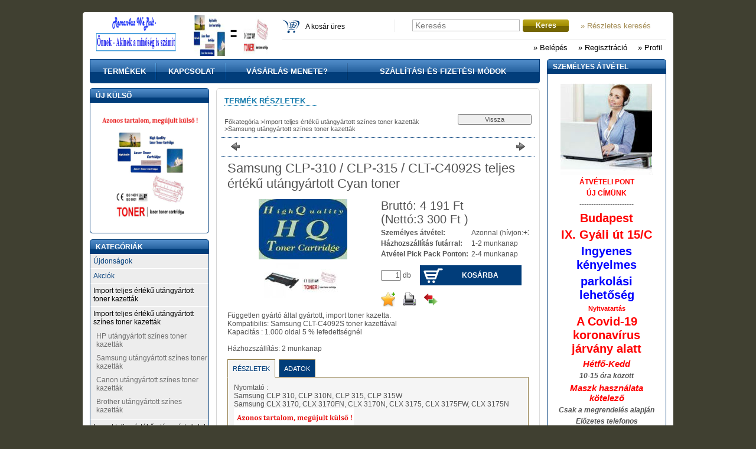

--- FILE ---
content_type: text/html; charset=UTF-8
request_url: http://reman4uz.hu/spd/SA-4Uz-CLP310-315-CLT-C4092S/Samsung-CLP-310-CLP-315-CLT-C4092S-teljes-erteku-u
body_size: 17275
content:
<!DOCTYPE html PUBLIC "-//W3C//DTD XHTML 1.0 Transitional//EN" "http://www.w3.org/TR/xhtml1/DTD/xhtml1-transitional.dtd">
<html xmlns="http://www.w3.org/1999/xhtml" lang="hu" xml:lang="hu" lang="hu" xml:lang="hu" style="">
<head>
<meta http-equiv="Content-Type" content="text/html; charset=utf-8">
<meta http-equiv="Content-Language" content="HU">
<meta http-equiv="Cache-Control" content="no-cache">
<meta name="description" content="Nyomtató Samsung CLP 310 CLP 310N CLP 315 CLP 315W Samsung CLX 3170 CLX 3170FN CLX 3170N CLX 3175 CLX 3175FW CLX 3175N, Eredeti vagy utángyártott tonerkazetta t">
<meta name="robots" content="index, follow">
<meta http-equiv="X-UA-Compatible" content="IE=Edge">
<meta property="og:site_name" content="Reman4uz WeBolt - Önnek - Akinek a minőség is számít " />
<meta property="og:title" content="Samsung CLT-C4092S utángyártott Cyan toner CLP310/315 - Ered">
<meta property="og:description" content="Nyomtató Samsung CLP 310 CLP 310N CLP 315 CLP 315W Samsung CLX 3170 CLX 3170FN CLX 3170N CLX 3175 CLX 3175FW CLX 3175N, Eredeti vagy utángyártott tonerkazetta t">
<meta property="og:type" content="product">
<meta property="og:url" content="http://reman4uz.hu/spd/SA-4Uz-CLP310-315-CLT-C4092S/Samsung-CLP-310-CLP-315-CLT-C4092S-teljes-erteku-u">
<meta property="og:image" content="http://reman4uz.hu/img/5633/SA-4Uz-CLP310-315-CLT-C4092S/230x250/SA-4Uz-CLP310-315-CLT-C4092S.jpg">

<title>Samsung CLT-C4092S utángyártott Cyan toner CLP310/315 - Ered</title>


<script type="text/javascript">
var service_type="shop";
var shop_url_main="http://reman4uz.hu";
var actual_lang="hu";
var money_len="0";
var money_thousend=" ";
var money_dec=",";
var shop_id=5633;
var unas_design_url="http:"+"/"+"/"+"reman4uz.hu"+"/"+"!common_design"+"/"+"base"+"/"+"000506"+"/";
var unas_design_code='000506';
var unas_base_design_code='1';
var unas_design_ver=2;
var unas_design_subver=0;
var unas_shop_url='http://reman4uz.hu';
var config_plus=new Array();
config_plus['product_tooltip']=1;
config_plus['money_type']='Ft';
config_plus['money_type_display']='Ft';
var lang_text=new Array();

var UNAS = UNAS || {};
UNAS.shop={"base_url":'http://reman4uz.hu',"domain":'reman4uz.hu',"username":'reman4u.unas.hu',"id":5633,"lang":'hu',"currency_type":'Ft',"currency_code":'HUF',"currency_rate":'1',"currency_length":0,"base_currency_length":0,"canonical_url":'http://reman4uz.hu/spd/SA-4Uz-CLP310-315-CLT-C4092S/Samsung-CLP-310-CLP-315-CLT-C4092S-teljes-erteku-u'};
UNAS.design={"code":'000506',"page":'artdet'};
UNAS.api_auth="92a5b1de8ee1a729f5f67a5a5e7ac4a1";
UNAS.customer={"email":'',"id":0,"group_id":0,"without_registration":0};
UNAS.shop["category_id"]="977637";
UNAS.shop["sku"]="SA-4Uz-CLP310-315-CLT-C4092S";
UNAS.shop["product_id"]="87217690";
UNAS.shop["only_private_customer_can_purchase"] = false;
 

UNAS.text = {
    "button_overlay_close": `Bezár`,
    "popup_window": `Felugró ablak`,
    "list": `lista`,
    "updating_in_progress": `frissítés folyamatban`,
    "updated": `frissítve`,
    "is_opened": `megnyitva`,
    "is_closed": `bezárva`,
    "deleted": `törölve`,
    "consent_granted": `hozzájárulás megadva`,
    "consent_rejected": `hozzájárulás elutasítva`,
    "field_is_incorrect": `mező hibás`,
    "error_title": `Hiba!`,
    "product_variants": `termék változatok`,
    "product_added_to_cart": `A termék a kosárba került`,
    "product_added_to_cart_with_qty_problem": `A termékből csak [qty_added_to_cart] [qty_unit] került kosárba`,
    "product_removed_from_cart": `A termék törölve a kosárból`,
    "reg_title_name": `Név`,
    "reg_title_company_name": `Cégnév`,
    "number_of_items_in_cart": `Kosárban lévő tételek száma`,
    "cart_is_empty": `A kosár üres`,
    "cart_updated": `A kosár frissült`
};


UNAS.text["delete_from_compare"]= `Törlés összehasonlításból`;
UNAS.text["comparison"]= `Összehasonlítás`;

UNAS.text["delete_from_favourites"]= `Törlés a kedvencek közül`;
UNAS.text["add_to_favourites"]= `Kedvencekhez`;






window.lazySizesConfig=window.lazySizesConfig || {};
window.lazySizesConfig.loadMode=1;
window.lazySizesConfig.loadHidden=false;

window.dataLayer = window.dataLayer || [];
function gtag(){dataLayer.push(arguments)};
gtag('js', new Date());
</script>

<script src="http://reman4uz.hu/!common_packages/jquery/jquery-1.7.2.js?mod_time=1682493229" type="text/javascript"></script>
<script src="http://reman4uz.hu/!common_packages/jquery/plugins/shadowbox3/shadowbox.js?mod_time=1682493229" type="text/javascript"></script>
<script src="http://reman4uz.hu/!common_packages/jquery/plugins/bgiframe/bgiframe.js?mod_time=1682493229" type="text/javascript"></script>
<script src="http://reman4uz.hu/!common_packages/jquery/plugins/ajaxqueue/ajaxqueue.js?mod_time=1682493229" type="text/javascript"></script>
<script src="http://reman4uz.hu/!common_packages/jquery/plugins/color/color.js?mod_time=1682493229" type="text/javascript"></script>
<script src="http://reman4uz.hu/!common_packages/jquery/plugins/autocomplete/autocomplete.js?mod_time=1751447086" type="text/javascript"></script>
<script src="http://reman4uz.hu/!common_packages/jquery/plugins/cookie/cookie.js?mod_time=1682493229" type="text/javascript"></script>
<script src="http://reman4uz.hu/!common_packages/jquery/plugins/tools/tools-1.2.7.js?mod_time=1682493229" type="text/javascript"></script>
<script src="http://reman4uz.hu/!common_packages/jquery/plugins/nivoslider/nivoslider.js?mod_time=1682493229" type="text/javascript"></script>
<script src="http://reman4uz.hu/!common_packages/jquery/own/shop_common/exploded/common.js?mod_time=1764233414" type="text/javascript"></script>
<script src="http://reman4uz.hu/!common_packages/jquery/own/shop_common/exploded/common_overlay.js?mod_time=1759905183" type="text/javascript"></script>
<script src="http://reman4uz.hu/!common_packages/jquery/own/shop_common/exploded/common_shop_popup.js?mod_time=1759905183" type="text/javascript"></script>
<script src="http://reman4uz.hu/!common_packages/jquery/own/shop_common/exploded/common_start_checkout.js?mod_time=1752056244" type="text/javascript"></script>
<script src="http://reman4uz.hu/!common_packages/jquery/own/shop_common/exploded/design_1500.js?mod_time=1725525526" type="text/javascript"></script>
<script src="http://reman4uz.hu/!common_packages/jquery/own/shop_common/exploded/function_change_address_on_order_methods.js?mod_time=1752056244" type="text/javascript"></script>
<script src="http://reman4uz.hu/!common_packages/jquery/own/shop_common/exploded/function_check_password.js?mod_time=1751447086" type="text/javascript"></script>
<script src="http://reman4uz.hu/!common_packages/jquery/own/shop_common/exploded/function_check_zip.js?mod_time=1751447086" type="text/javascript"></script>
<script src="http://reman4uz.hu/!common_packages/jquery/own/shop_common/exploded/function_compare.js?mod_time=1751447086" type="text/javascript"></script>
<script src="http://reman4uz.hu/!common_packages/jquery/own/shop_common/exploded/function_customer_addresses.js?mod_time=1725525526" type="text/javascript"></script>
<script src="http://reman4uz.hu/!common_packages/jquery/own/shop_common/exploded/function_delivery_point_select.js?mod_time=1751447086" type="text/javascript"></script>
<script src="http://reman4uz.hu/!common_packages/jquery/own/shop_common/exploded/function_favourites.js?mod_time=1725525526" type="text/javascript"></script>
<script src="http://reman4uz.hu/!common_packages/jquery/own/shop_common/exploded/function_infinite_scroll.js?mod_time=1759905183" type="text/javascript"></script>
<script src="http://reman4uz.hu/!common_packages/jquery/own/shop_common/exploded/function_language_and_currency_change.js?mod_time=1751447086" type="text/javascript"></script>
<script src="http://reman4uz.hu/!common_packages/jquery/own/shop_common/exploded/function_param_filter.js?mod_time=1764233414" type="text/javascript"></script>
<script src="http://reman4uz.hu/!common_packages/jquery/own/shop_common/exploded/function_postsale.js?mod_time=1751447086" type="text/javascript"></script>
<script src="http://reman4uz.hu/!common_packages/jquery/own/shop_common/exploded/function_product_print.js?mod_time=1725525526" type="text/javascript"></script>
<script src="http://reman4uz.hu/!common_packages/jquery/own/shop_common/exploded/function_product_subscription.js?mod_time=1751447086" type="text/javascript"></script>
<script src="http://reman4uz.hu/!common_packages/jquery/own/shop_common/exploded/function_recommend.js?mod_time=1751447086" type="text/javascript"></script>
<script src="http://reman4uz.hu/!common_packages/jquery/own/shop_common/exploded/function_saved_cards.js?mod_time=1751447086" type="text/javascript"></script>
<script src="http://reman4uz.hu/!common_packages/jquery/own/shop_common/exploded/function_saved_filter_delete.js?mod_time=1751447086" type="text/javascript"></script>
<script src="http://reman4uz.hu/!common_packages/jquery/own/shop_common/exploded/function_search_smart_placeholder.js?mod_time=1751447086" type="text/javascript"></script>
<script src="http://reman4uz.hu/!common_packages/jquery/own/shop_common/exploded/function_vote.js?mod_time=1725525526" type="text/javascript"></script>
<script src="http://reman4uz.hu/!common_packages/jquery/own/shop_common/exploded/page_cart.js?mod_time=1759905183" type="text/javascript"></script>
<script src="http://reman4uz.hu/!common_packages/jquery/own/shop_common/exploded/page_customer_addresses.js?mod_time=1759905183" type="text/javascript"></script>
<script src="http://reman4uz.hu/!common_packages/jquery/own/shop_common/exploded/page_order_checkout.js?mod_time=1725525526" type="text/javascript"></script>
<script src="http://reman4uz.hu/!common_packages/jquery/own/shop_common/exploded/page_order_details.js?mod_time=1725525526" type="text/javascript"></script>
<script src="http://reman4uz.hu/!common_packages/jquery/own/shop_common/exploded/page_order_methods.js?mod_time=1760086915" type="text/javascript"></script>
<script src="http://reman4uz.hu/!common_packages/jquery/own/shop_common/exploded/page_order_return.js?mod_time=1725525526" type="text/javascript"></script>
<script src="http://reman4uz.hu/!common_packages/jquery/own/shop_common/exploded/page_order_send.js?mod_time=1725525526" type="text/javascript"></script>
<script src="http://reman4uz.hu/!common_packages/jquery/own/shop_common/exploded/page_order_subscriptions.js?mod_time=1751447086" type="text/javascript"></script>
<script src="http://reman4uz.hu/!common_packages/jquery/own/shop_common/exploded/page_order_verification.js?mod_time=1752056244" type="text/javascript"></script>
<script src="http://reman4uz.hu/!common_packages/jquery/own/shop_common/exploded/page_product_details.js?mod_time=1751447086" type="text/javascript"></script>
<script src="http://reman4uz.hu/!common_packages/jquery/own/shop_common/exploded/page_product_list.js?mod_time=1725525526" type="text/javascript"></script>
<script src="http://reman4uz.hu/!common_packages/jquery/own/shop_common/exploded/page_product_reviews.js?mod_time=1751447086" type="text/javascript"></script>
<script src="http://reman4uz.hu/!common_packages/jquery/own/shop_common/exploded/page_reg.js?mod_time=1759905183" type="text/javascript"></script>
<script src="http://reman4uz.hu/!common_packages/jquery/plugins/hoverintent/hoverintent.js?mod_time=1682493229" type="text/javascript"></script>
<script src="http://reman4uz.hu/!common_packages/jquery/own/shop_tooltip/shop_tooltip.js?mod_time=1759905183" type="text/javascript"></script>
<script src="http://reman4uz.hu/!common_packages/jquery/plugins/artfade/artfade.js?mod_time=1682493229" type="text/javascript"></script>
<script src="http://reman4uz.hu/!common_packages/jquery/plugins/simplyscroll/simplyscroll.js?mod_time=1682493229" type="text/javascript"></script>
<script src="http://reman4uz.hu/!common_packages/jquery/plugins/jcarousel/jcarousel.js?mod_time=1682493229" type="text/javascript"></script>

<link href="http://reman4uz.hu/!common_packages/jquery/plugins/autocomplete/autocomplete.css?mod_time=1682493229" rel="stylesheet" type="text/css">
<link href="http://reman4uz.hu/!common_packages/jquery/plugins/shadowbox3/shadowbox.css?mod_time=1682493229" rel="stylesheet" type="text/css">
<link href="http://reman4uz.hu/!common_design/base/000001/css/common.css?mod_time=1763385134" rel="stylesheet" type="text/css">
<link href="http://reman4uz.hu/!common_design/base/000001/css/page.css?mod_time=1751447087" rel="stylesheet" type="text/css">
<link href="http://reman4uz.hu/!common_design/base/000001/css/page_artdet_2.css?mod_time=1751447087" rel="stylesheet" type="text/css">
<link href="http://reman4uz.hu/!common_design/base/000001/css/box.css?mod_time=1751447087" rel="stylesheet" type="text/css">
<link href="http://reman4uz.hu/!common_design/base/000506/css/layout.css?mod_time=1682493231" rel="stylesheet" type="text/css">
<link href="http://reman4uz.hu/!common_design/base/000001/css/design.css?mod_time=1682493230" rel="stylesheet" type="text/css">
<link href="http://reman4uz.hu/!common_design/base/000506/css/design_custom.css?mod_time=1682493231" rel="stylesheet" type="text/css">
<link href="http://reman4uz.hu/!common_design/base/000506/css/custom.css?mod_time=1682493231" rel="stylesheet" type="text/css">

<link href="http://reman4uz.hu/spd/SA-4Uz-CLP310-315-CLT-C4092S/Samsung-CLP-310-CLP-315-CLT-C4092S-teljes-erteku-u" rel="canonical">
    <link id="favicon-32x32" rel="icon" type="image/png" href="http://reman4uz.hu/!common_design/own/image/favicon_32x32.png" sizes="32x32">
    <link id="favicon-192x192" rel="icon" type="image/png" href="http://reman4uz.hu/!common_design/own/image/favicon_192x192.png" sizes="192x192">
            <link rel="apple-touch-icon" href="http://reman4uz.hu/!common_design/own/image/favicon_32x32.png" sizes="32x32">
        <link rel="apple-touch-icon" href="http://reman4uz.hu/!common_design/own/image/favicon_192x192.png" sizes="192x192">
        <script type="text/javascript">
        gtag('consent', 'default', {
           'ad_storage': 'granted',
           'ad_user_data': 'granted',
           'ad_personalization': 'granted',
           'analytics_storage': 'granted',
           'functionality_storage': 'granted',
           'personalization_storage': 'granted',
           'security_storage': 'granted'
        });

    
        gtag('consent', 'update', {
           'ad_storage': 'granted',
           'ad_user_data': 'granted',
           'ad_personalization': 'granted',
           'analytics_storage': 'granted',
           'functionality_storage': 'granted',
           'personalization_storage': 'granted',
           'security_storage': 'granted'
        });

        </script>
    <script async src="https://www.googletagmanager.com/gtag/js?id=UA-49827925-1"></script>    <script type="text/javascript">
    gtag('config', 'UA-49827925-1');

        </script>
        <script type="text/javascript">
    var google_analytics=1;

                gtag('event', 'view_item', {
              "currency": "HUF",
              "value": '4191',
              "items": [
                  {
                      "item_id": "SA-4Uz-CLP310-315-CLT-C4092S",
                      "item_name": "Samsung  CLP-310 / CLP-315 / CLT-C4092S teljes értékű utángyártott Cyan toner",
                      "item_category": "Import teljes értékű utángyártott színes toner kazetták/Samsung utángyártott színes toner kazetták",
                      "price": '4191'
                  }
              ],
              'non_interaction': true
            });
               </script>
           <script type="text/javascript">
        gtag('config', 'AW-965439210');
                </script>
            <script type="text/javascript">
        var google_ads=1;

                gtag('event','remarketing', {
            'ecomm_pagetype': 'product',
            'ecomm_prodid': ["SA-4Uz-CLP310-315-CLT-C4092S"],
            'ecomm_totalvalue': 4191        });
            </script>
        <!-- Google Tag Manager -->
    <script>(function(w,d,s,l,i){w[l]=w[l]||[];w[l].push({'gtm.start':
            new Date().getTime(),event:'gtm.js'});var f=d.getElementsByTagName(s)[0],
            j=d.createElement(s),dl=l!='dataLayer'?'&l='+l:'';j.async=true;j.src=
            'https://www.googletagmanager.com/gtm.js?id='+i+dl;f.parentNode.insertBefore(j,f);
        })(window,document,'script','dataLayer','UA-49827925-');</script>
    <!-- End Google Tag Manager -->

    
</head>

<body class='design_ver2' id="ud_shop_artdet" style="">
    <!-- Google Tag Manager (noscript) -->
    <noscript><iframe src="https://www.googletagmanager.com/ns.html?id=UA-49827925-"
                      height="0" width="0" style="display:none;visibility:hidden"></iframe></noscript>
    <!-- End Google Tag Manager (noscript) -->
    <div id="image_to_cart" style="display:none; position:absolute; z-index:100000;"></div>
<div class="overlay_common overlay_warning" id="overlay_cart_add"></div>
<script type="text/javascript">$(document).ready(function(){ overlay_init("cart_add",{"onBeforeLoad":false}); });</script>
<div id="overlay_login_outer"></div>	
	<script type="text/javascript">
	$(document).ready(function(){
	    var login_redir_init="";

		$("#overlay_login_outer").overlay({
			onBeforeLoad: function() {
                var login_redir_temp=login_redir_init;
                if (login_redir_act!="") {
                    login_redir_temp=login_redir_act;
                    login_redir_act="";
                }

									$.ajax({
						type: "GET",
						async: true,
						url: "http://reman4uz.hu/shop_ajax/ajax_popup_login.php",
						data: {
							shop_id:"5633",
							lang_master:"hu",
                            login_redir:login_redir_temp,
							explicit:"ok",
							get_ajax:"1"
						},
						success: function(data){
							$("#overlay_login_outer").html(data);
							if (unas_design_ver >= 5) $("#overlay_login_outer").modal('show');
							$('#overlay_login1 input[name=shop_pass_login]').keypress(function(e) {
								var code = e.keyCode ? e.keyCode : e.which;
								if(code.toString() == 13) {		
									document.form_login_overlay.submit();		
								}	
							});	
						}
					});
								},
			top: 200,
			mask: {
	color: "#000000",
	loadSpeed: 200,
	maskId: "exposeMaskOverlay",
	opacity: 0.7
},
			closeOnClick: (config_plus['overlay_close_on_click_forced'] === 1),
			onClose: function(event, overlayIndex) {
				$("#login_redir").val("");
			},
			load: false
		});
		
			});
	function overlay_login() {
		$(document).ready(function(){
			$("#overlay_login_outer").overlay().load();
		});
	}
	function overlay_login_remind() {
        if (unas_design_ver >= 5) {
            $("#overlay_remind").overlay().load();
        } else {
            $(document).ready(function () {
                $("#overlay_login_outer").overlay().close();
                setTimeout('$("#overlay_remind").overlay().load();', 250);
            });
        }
	}

    var login_redir_act="";
    function overlay_login_redir(redir) {
        login_redir_act=redir;
        $("#overlay_login_outer").overlay().load();
    }
	</script>  
	<div class="overlay_common overlay_info" id="overlay_remind"></div>
<script type="text/javascript">$(document).ready(function(){ overlay_init("remind",[]); });</script>

	<script type="text/javascript">
    	function overlay_login_error_remind() {
		$(document).ready(function(){
			load_login=0;
			$("#overlay_error").overlay().close();
			setTimeout('$("#overlay_remind").overlay().load();', 250);	
		});
	}
	</script>  
	<div class="overlay_common overlay_info" id="overlay_newsletter"></div>
<script type="text/javascript">$(document).ready(function(){ overlay_init("newsletter",[]); });</script>

<script type="text/javascript">
function overlay_newsletter() {
    $(document).ready(function(){
        $("#overlay_newsletter").overlay().load();
    });
}
</script>
<div class="overlay_common overlay_error" id="overlay_script"></div>
<script type="text/javascript">$(document).ready(function(){ overlay_init("script",[]); });</script>
    <script>
    $(document).ready(function() {
        $.ajax({
            type: "GET",
            url: "http://reman4uz.hu/shop_ajax/ajax_stat.php",
            data: {master_shop_id:"5633",get_ajax:"1"}
        });
    });
    </script>
    

<div id='banner_popup_content'></div>

<div id="container">
	
    
    
    <div id='box_remind_content' class='box_content'>

        
        <script type='text/javascript'>
            function overlay_remind() {
                $(document).ready(function(){
                    $("#overlay_remind").overlay().load();
                });
            }
        </script>
        <a href="javascript:overlay_remind();" class="text_normal">Új jelszó kérése</a>
        

        

    </div>

    
	<div id="header">
    	<div id="header_top"><!-- --></div>	
    	<div id="header_container">
        	<div id='head_content'><!-- UnasElement {type:slide} -->
<div id="head_slide" class="nivoSlider" style="width:310px; height:70px;">
	<a id="head_slide_0" href="http://reman4uz.hu/"><img src="http://reman4uz.hu/shop_pic.php?time=1450256577&width=310&height=70&design_element=head_slide_0.jpg" width="310" height="70" border="0" title="" alt="" style="width:310px; height:70px;" /></a>
	<a id="head_slide_1" href="http://reman4uz.hu/"><img src="http://reman4uz.hu/shop_pic.php?time=1436878706&width=310&height=70&design_element=head_slide_1.jpg" width="310" height="70" border="0" title="" alt="" style="width:310px; height:70px;" /></a>
</div>
<script type="text/javascript">
$(document).ready(function(){
	$("#head_slide").nivoSlider({
		effect:"random",
		animSpeed:500,
		pauseTime:4000,
		captionOpacity: 0.6,
		directionNavHide:false,
		pauseOnHover:true,
	});
});
</script></div>
            <div id="header_content">
            	<div id="header_search_cart">
                	<div id="header_cart">
						<div id="shop_cart"></div>
                        <div id='box_cart_content' class='box_content'>

    

    

    
        <div class='box_cart_item'>
            <a href='http://reman4uz.hu/shop_cart.php' class='text_small'>
                <span class='text_small'>
                    

                    

                    
                        <span class='box_cart_empty'>A kosár üres</span>
                        
                    
                </span>
            </a>
        </div>
    

    

    

    

    

    

    
        <script type="text/javascript">
            $("#header_cart").click(function() {
                document.location.href="http://reman4uz.hu/shop_cart.php";
            });
        </script>
    

</div>
                        <div class="clear_fix"></div>
                    </div>
                	<div id="header_search">                
                		<div id='box_search_content' class='box_content'>
    <form name="form_include_search" id="form_include_search" action="http://reman4uz.hu/shop_search.php" method="get">
        <div class='box_search_field'><label><span class="text_small">Kifejezés:</span></label><span class="text_input"><input name="q" id="box_search_input" type="text" maxlength="255" class="text_small js-search-input" value="" placeholder="Keresés" /></span></div>
        <div class='box_search_button'><span class="text_button"><input type="submit" value="Keres" class="text_small" /></span></div>
    </form>
</div>
                        <div id="adv_search"><a href="http://reman4uz.hu/shop_searchcomplex.php"><strong>&raquo; Részletes keresés</strong></a></div>
                        <div class="clear_fix"></div> 
                    </div>                
                </div>
                <div id="header_lang_menu">
                	
                    <div id="header_nav">
                    	
                        <ul>
                            <li>
    
        
            
                <script type='text/javascript'>
                    function overlay_login() {
                        $(document).ready(function(){
                            $("#overlay_login_outer").overlay().load();
                        });
                    }
                </script>
                <a href="javascript:overlay_login();" class="text_normal">&raquo; Belépés</a>
            

            
        

        
        

        

    
</li>
                            <li><a href="http://reman4uz.hu/shop_reg.php"><strong>&raquo; Regisztráció</strong></a></li>    
                            <li><a href="http://reman4uz.hu/shop_order_track.php"><strong>&raquo; Profil</strong></a></li>
                        </ul>
                        
                    </div>
            	</div>              
            </div>
        </div>	
        <div id="header_bottom"><!-- --></div>
    </div>
    
    <div id="content">
    	<div id="content_top"><!-- --></div>
        <div id="content_container_outer"><div id="content_container"><div id="content_container_inner">    	
        
        	<div id="left_center">
            
            	<div id="slideshow">
                	<div id="slideshow_frame_left"></div>
                    <div id="slideshow_frame_right"></div>
                	
                </div>
                <div id="hor_menu">
                	<div id="hor_menu_left"></div>
                    <div id="hor_menu_content">
                    	<div id="hor_menu_inner"><div id="menu_content4"><table cellpadding="0" cellspacing="0" border="0"><tr><td class="menu_item_1"><span class="menu_item_inner"><a href="http://reman4uz.hu/sct/0/"><strong>Termékek</strong></a></span></td><td class="menu_item_2"><span class="menu_item_inner"><a href="http://reman4uz.hu/shop_contact.php"><strong>Kapcsolat</strong></a></span></td><td class="menu_item_3"><span class="menu_item_inner"><a href="http://reman4uz.hu/shop_help.php"><strong>Vásárlás menete?</strong></a></span></td><td class="menu_item_4"><span class="menu_item_inner"><a href="http://reman4uz.hu/spg/934891/Szallitasi-es-Fizetesi-modok" target="_top"><strong>Szállítási és Fizetési módok</strong></a></span></td></tr></table></div><script type="text/javascript">
	$("#menu_content4 a").each(function() {
		if($(this).attr("href")==document.location.href) {
			$(this).parents("td:first").addClass("selected_menu");
		}
	});
</script>
</div>
						<script type="text/javascript"> $($("#hor_menu_content td").get($("#hor_menu_content td").size()-1)).css("background-image","none"); </script>                        
                    </div>
                    <div id="hor_menu_right"></div>
                </div>
        
                <div id="left">            
                    <div id="box_left">
                        <div id='box_container_home_banner4_1' class='box_container_1'>
                        <div class="box_left_top"><!-- --></div>
                        <div class="box_left_title">Új külső</div>
                        <div class="box_left_container"><div id='box_banner_27074' class='box_content'><div class='box_txt text_normal'><p><img src="http://reman4uz.hu/shop_ordered/5633/pic/Csom.jpg" width="168" height="187" /></p></div></div></div>
                        <div class="box_left_bottom"><!-- --></div>	
                        </div><div id='box_container_shop_cat' class='box_container_2'>
                        <div class="box_left_top"><!-- --></div>
                        <div class="box_left_title">Kategóriák</div>
                        <div class="box_left_container"><div id='box_cat_content' class='box_content box_cat_type_normal'><ul id='box_cat_main'><li id='box_cat_spec_new'><span class='box_cat_spec'><a href='http://reman4uz.hu/shop_artspec.php?artspec=2' class='text_small'><span class='text_color_fault'>Újdonságok</span></a></span></li><li id='box_cat_spec_akcio'><span class='box_cat_spec'><a href='http://reman4uz.hu/shop_artspec.php?artspec=1' class='text_small'><span class='text_color_fault'>Akciók</span></a></span></li><li id='box_cat_1_238077' class=' hasChildren'><span class='text_small box_cat_style0 box_cat_level0 text_style_strong'><a href='http://reman4uz.hu/sct/238077/Import-teljes-erteku-utangyartott-toner-kazettak' class='text_small text_style_strong box_cat_click_level0' >Import teljes értékű utángyártott toner kazetták</a></span></li><li id='box_cat_1_854829' class=' open'><span class='text_small box_cat_style0 box_cat_level0 text_style_strong'><a href='http://reman4uz.hu/sct/854829/Import-teljes-erteku-utangyartott-szines-toner-kaz' class='text_small text_style_strong box_cat_click_level0' >Import teljes értékű utángyártott színes toner kazetták</a></span><ul><li id='box_cat_2_966554' class=''><span class='text_small box_cat_style1 box_cat_level2'><a href='http://reman4uz.hu/spl/966554/HP-utangyartott-szines-toner-kazettak' class='text_small box_cat_click_level2' >HP utángyártott színes toner kazetták</a></span></li><li id='box_cat_2_977637' class=''><span class='text_small box_cat_style1 box_cat_level2 text_color_fault text_style_strong'><a href='http://reman4uz.hu/spl/977637/Samsung-utangyartott-szines-toner-kazettak' class='text_small text_color_fault text_style_strong box_cat_click_level2' >Samsung utángyártott színes toner kazetták</a></span></li><li id='box_cat_2_757481' class=''><span class='text_small box_cat_style1 box_cat_level2'><a href='http://reman4uz.hu/spl/757481/Canon-utangyartott-szines-toner-kazettak' class='text_small box_cat_click_level2' >Canon utángyártott színes toner kazetták</a></span></li><li id='box_cat_2_126535' class=''><span class='text_small box_cat_style1 box_cat_level2'><a href='http://reman4uz.hu/spl/126535/Brother-utangyartott-szines-kazettak' class='text_small box_cat_click_level2' >Brother utángyártott színes kazetták</a></span></li></ul></li><li id='box_cat_1_801940' class=' hasChildren'><span class='text_small box_cat_style0 box_cat_level0 text_style_strong'><a href='http://reman4uz.hu/sct/801940/Import-teljes-erteku-utangyartott-dob-egysegek' class='text_small text_style_strong box_cat_click_level0' >Import teljes értékű utángyártott  dob egységek</a></span></li><li id='box_cat_1_328169' class=' hasChildren'><span class='text_small box_cat_style0 box_cat_level0 text_style_strong'><a href='http://reman4uz.hu/sct/328169/Eredeti-OEM-fekete-toner-kazettak' class='text_small text_style_strong box_cat_click_level0' >Eredeti (OEM) fekete toner kazetták </a></span></li><li id='box_cat_1_625806' class=' hasChildren'><span class='text_small box_cat_style0 box_cat_level0 text_style_strong'><a href='http://reman4uz.hu/sct/625806/BlackJet-Reman-Eco-fekete-toner-kazetta' class='text_small text_style_strong box_cat_click_level0' >BlackJet-Reman/Eco fekete toner kazetta</a></span></li></ul></div></div>
                        <div class="box_left_bottom"><!-- --></div>	
                        </div><div id='box_container_shop_art' class='box_container_3'>
                        <div class="box_left_top"><!-- --></div>
                        <div class="box_left_title">Termékajánló</div>
                        <div class="box_left_container"><div id='box_art_content' class='box_content box_art_content'><div class='box_content_ajax' data-min-length='5'></div><script type="text/javascript">
	$.ajax({
		type: "GET",
		async: true,
		url: "http://reman4uz.hu/shop_ajax/ajax_box_art.php",
		data: {
			box_id:"",
			cat_endid:"977637",
			get_ajax:1,
			shop_id:"5633",
			lang_master:"hu"
		},
		success: function(result){
			$("#box_art_content").html(result);
		}
	});
</script>
</div></div>
                        <div class="box_left_bottom"><!-- --></div>	
                        </div><div id='box_container_shop_partner' class='box_container_4'>
                        <div class="box_left_top"><!-- --></div>
                        <div class="box_left_title">Partnereink</div>
                        <div class="box_left_container">


<div id='box_partner_content' class='box_content'>
    
        
            <div id="box_partner_arukereso" style="background:#FFF; width:130px; margin:0 auto; padding:3px 0 1px;">
<!-- ÁRUKERESŐ.HU CODE - PLEASE DO NOT MODIFY THE LINES BELOW -->
<div style="background:transparent; text-align:center; padding:0; margin:0 auto; width:120px">
<a title="Árukereső.hu" href="https://www.arukereso.hu/" style="display: flex;border:0; padding:0;margin:0 0 2px 0;" target="_blank"><svg viewBox="0 0 374 57"><style type="text/css">.ak1{fill:#0096FF;}.ak3{fill:#FF660A;}</style><path class="ak1" d="m40.4 17.1v24.7c0 4.7 1.9 6.7 6.5 6.7h1.6v7h-1.6c-8.2 0-12.7-3.1-13.9-9.5-2.9 6.1-8.5 10.2-15.3 10.2-10.3 0-17.7-8.6-17.7-19.9s7.4-19.9 17.3-19.9c7.3 0 12.8 4.7 15.2 11.8v-11.1zm-20.5 31.8c7.3 0 12.6-5.4 12.6-12.6 0-7.3-5.2-12.7-12.6-12.7-6.5 0-11.8 5.4-11.8 12.7 0 7.2 5.3 12.6 11.8 12.6zm3.3-48.8h8.8l-8.8 12h-8z"></path><path class="ak1" d="m53.3 17.1h7.9v10.1c2.7-9.6 8.8-11.9 15-10.4v7.5c-8.4-2.3-15 2.1-15 9.4v21.7h-7.9z"></path><path class="ak1" d="m89.2 17.1v22.5c0 5.6 4 9.4 9.6 9.4 5.4 0 9.5-3.8 9.5-9.4v-22.5h7.9v22.5c0 9.9-7.4 16.7-17.4 16.7-10.1 0-17.5-6.8-17.5-16.7v-22.5z"></path><path class="ak1" d="m132.6 55.5h-7.9v-55.5h7.9v35.1l16.2-17.9h9.9l-14.8 16 17.7 22.3h-10l-13-16.5-6 6.4z"></path><path class="ak1" d="m181.2 16.4c12.3 0 21.1 10 19.7 22.6h-31.7c1.1 6.1 6 10.4 12.6 10.4 5 0 9.1-2.6 11.3-6.8l6.6 2.9c-3.3 6.3-9.7 10.7-18.1 10.7-11.5 0-20.3-8.6-20.3-19.9-0.1-11.3 8.5-19.9 19.9-19.9zm11.7 16.4c-1.3-5.5-5.7-9.6-11.8-9.6-5.8 0-10.4 4-11.8 9.6z"></path><path class="ak1" d="m208.5 17.1h7.9v10.1c2.7-9.6 8.8-11.9 15-10.4v7.5c-8.4-2.3-15 2.1-15 9.4v21.7h-7.9z"></path><path class="ak1" d="m252.4 16.4c12.3 0 21.1 10 19.7 22.6h-31.7c1.1 6.1 6 10.4 12.6 10.4 5 0 9.1-2.6 11.3-6.8l6.6 2.9c-3.3 6.3-9.7 10.7-18.1 10.7-11.5 0-20.3-8.6-20.3-19.9s8.6-19.9 19.9-19.9zm11.8 16.4c-1.3-5.5-5.7-9.6-11.8-9.6-5.8 0-10.4 4-11.8 9.6z"></path><path class="ak1" d="m293.7 49.8c5 0 8.3-2.2 8.3-5.2 0-8.8-23.5-1.6-23.5-16.6 0-6.7 6.4-11.6 15.1-11.6 8.8 0 14.5 4.3 15.7 10.9l-7.9 1.7c-0.6-4-3.4-6.2-7.8-6.2-4.2 0-7.2 2-7.2 4.9 0 8.5 23.5 1.4 23.5 16.9 0 6.8-7.1 11.7-16.3 11.7s-15.1-4.3-16.3-10.9l7.9-1.7c0.8 4 3.7 6.1 8.5 6.1z"></path><path class="ak1" d="m335.4 16.4c11.5 0 20.3 8.6 20.3 19.9 0 11.2-8.8 19.9-20.3 19.9s-20.3-8.6-20.3-19.9 8.8-19.9 20.3-19.9zm0 32.5c7 0 12.2-5.4 12.2-12.6 0-7.3-5.2-12.7-12.2-12.7-6.9 0-12.2 5.4-12.2 12.7 0 7.2 5.3 12.6 12.2 12.6zm-3.6-48.8h7.9l-8.8 12h-7.2zm13.4 0h8l-8.9 12h-7.2z"></path><path class="ak3" d="m369 46.2c2.7 0 4.9 2.2 4.9 4.9s-2.2 4.9-4.9 4.9-4.9-2.2-4.9-4.9c-0.1-2.6 2.2-4.9 4.9-4.9zm-4-46.2h7.9v40h-7.9z"></path></svg></a>
<a title="Árukereső.hu" style="line-height:16px;font-size: 11px; font-family: Arial, Verdana; color: #000" href="https://www.arukereso.hu/" target="_blank">Árukereső.hu</a>
</div>
<!-- ÁRUKERESŐ.HU CODE END -->
</div>

        

        
    
        

        
            <a href="https://www.argep.hu" target="_blank" title="argep.hu"  style="margin-bottom:4px;">
                <img border="0" src="http://reman4uz.hu/!common_design/own/image/logo/partner/logo_partner_frame_argep_hu.jpg" alt="argep.hu"  />
            </a>
        
    
        

        
            <a href="https://arumagazin.hu" target="_blank" title="arumagazin.hu"  rel="nofollow" style="margin-bottom:4px;">
                <img border="0" src="http://reman4uz.hu/!common_design/own/image/logo/partner/logo_partner_frame_arumagazin_hu.jpg" alt="arumagazin.hu"  />
            </a>
        
    
</div>

</div>
                        <div class="box_left_bottom"><!-- --></div>	
                        </div><div id='box_container_home_vote' class='box_container_5'>
                        <div class="box_left_top"><!-- --></div>
                        <div class="box_left_title">Szavazás</div>
                        <div class="box_left_container"></div>
                        <div class="box_left_bottom"><!-- --></div>	
                        </div><div id='box_container_home_forum' class='box_container_6'>
                        <div class="box_left_top"><!-- --></div>
                        <div class="box_left_title">Fórum</div>
                        <div class="box_left_container">


    <div id='box_forum_content' class='box_content'>
        

        <div class='box_common_nocontent_outer border_2'><div class='box_common_nocontent bg_color_light3'><span class='text_normal'><strong>Nincsenek témák</strong></span></div></div>
        
        
    </div>
</div>
                        <div class="box_left_bottom"><!-- --></div>	
                        </div><div id='box_container_common_news' class='box_container_7'>
                        <div class="box_left_top"><!-- --></div>
                        <div class="box_left_title">Hírek</div>
                        <div class="box_left_container"><div id='box_news_content' class='box_content'>
    
        <div class="box_news_item">
            <div class="box_news_date"><span class="text_small"><strong>2015.10.26 </strong></span></div>
            <div class="box_news_title text_small"><a href="http://reman4uz.hu/shop_news.php?news=23243" class="text_small">Bomba ár!!!</a></div>
            
            
        </div>
    
        <div class="box_news_item">
            <div class="box_news_date"><span class="text_small"><strong>2015.02.02 </strong></span></div>
            <div class="box_news_title text_small"><a href="http://reman4uz.hu/shop_news.php?news=20809" class="text_small">Nyomtasson olcsobban</a></div>
            
            
        </div>
    
        <div class="box_news_item">
            <div class="box_news_date"><span class="text_small"><strong>2014.04.03 </strong></span></div>
            <div class="box_news_title text_small"><a href="http://reman4uz.hu/shop_news.php?news=18124" class="text_small">3-AT FIZET, 4-ET VIHET Áprilisban is folytatódik!</a></div>
            
            
        </div>
    
        <div class="box_news_item">
            <div class="box_news_date"><span class="text_small"><strong>2014.01.01 </strong></span></div>
            <div class="box_news_title text_small"><a href="http://reman4uz.hu/shop_news.php?news=17194" class="text_small">Ne dobja ki üres tonerkazettáját!!!</a></div>
            
            
        </div>
    

    
</div></div>
                        <div class="box_left_bottom"><!-- --></div>	
                        </div>
                    </div>
                </div>
                
                <div id="center">
                    <div id="body">
                        <div id="body_top"><!-- --></div>	
                        <div id="body_title">
    <div id='title_content' class='title_content_noh'>
    
        Termék részletek
    
    </div>
</div>	
                        <div id="body_container"><div id='page_content_outer'>
















<script type="text/javascript">
	$(document).ready(function(){
	  $("a.page_artdet_tab").click(function () {
		  var prev_act = $(".page_artdet_tab_active .text_color_fault").html();
		  
	  	  $(".page_artdet_ie_px").remove();
		  $(".page_artdet_tab_active").children(".text_color_white").html(prev_act);
		  $(".page_artdet_tab_active").addClass("bg_color_dark1");
		  $(".page_artdet_tab_active").css("border-bottom-color",$(".page_artdet_tab_content.border_1").css("border-left-color"));
		  $(".page_artdet_tab_active").removeClass("bg_color_light2");
		  $(".page_artdet_tab_active").removeClass("page_artdet_tab_active");
		  
		  var a_text = $(this).children(".text_color_white").html();
		  $(this).children(".text_color_white").empty();
		  $(this).children(".text_color_white").append('<div class="page_artdet_ie_px"></div>');
		  $(".page_artdet_ie_px").css("background-color",$(".border_1").css("border-left-color"));
		  $(this).children(".text_color_white").append('<span class="text_color_fault">'+a_text+'</span>');
		  
		  $(this).removeClass("bg_color_dark1");
		  $(this).addClass("bg_color_light2");
		  $(this).addClass("page_artdet_tab_active");
		  $(this).css("border-bottom-color",$(".page_artdet_tab_content.bg_color_light2").css("background-color"));
		  $(".page_artdet_tab_content").slideUp(0);
		  var content_show = $(this).attr("rel");
		  $("#"+content_show).slideDown(0);
	  });
	});
	
	function ardet_stock_tooltip(div) {
        if($(".page_artdet_status_new").length > 0 && $(".page_artdet_price_save").length > 0){
            var tooltip_h =  $('#page_ardet_stock_tooltip').height(); if(tooltip_h>90) tooltip_h=90;
            tooltip_h += 12;

            var tooltip_w = $('#page_ardet_stock_tooltip').width(); if(tooltip_w>72)tooltip_w = 72;

            tooltip_w += 88;

            $('#page_ardet_stock_tooltip').css("top","-"+tooltip_h+"px");
            $('#page_ardet_stock_tooltip').css("left", tooltip_w + "px");
            $('.'+div).hover(function () { $('#page_ardet_stock_tooltip').show(); }, function () { $('#page_ardet_stock_tooltip').hide(); });
        }else if($(".page_artdet_status_new").length > 0){
            var tooltip_h =  $('#page_ardet_stock_tooltip').height(); if(tooltip_h>90) tooltip_h=90;
            tooltip_h += 12;

            var tooltip_w = $('#page_ardet_stock_tooltip').width(); if(tooltip_w>72)tooltip_w = 72;
            tooltip_w += 33;

            $('#page_ardet_stock_tooltip').css("top","-"+tooltip_h+"px");
            $('#page_ardet_stock_tooltip').css("left", tooltip_w + "px");
            $('.'+div).hover(function () { $('#page_ardet_stock_tooltip').show(); }, function () { $('#page_ardet_stock_tooltip').hide(); });
        }else{
            var tooltip_h =  $('#page_ardet_stock_tooltip').height(); if(tooltip_h>90) tooltip_h=90;
            tooltip_h += 12;

            var tooltip_w = $('#page_ardet_stock_tooltip').width(); if(tooltip_w>72)tooltip_w = 72;
            tooltip_w-=22;

            $('#page_ardet_stock_tooltip').css("top","-"+tooltip_h+"px");
            $('#page_ardet_stock_tooltip').css("left", tooltip_w + "px");
            $('.'+div).hover(function () { $('#page_ardet_stock_tooltip').show(); }, function () { $('#page_ardet_stock_tooltip').hide(); });
        }
	}	
</script>

<div id='page_artdet_content' class='page_content artdet--type-2'>
	
    <script language="javascript" type="text/javascript">
<!--
var lang_text_warning="Figyelem!"
var lang_text_required_fields_missing="Kérjük töltse ki a kötelező mezők mindegyikét!"
function formsubmit_artdet() {
   cart_add("SA__unas__4Uz__unas__CLP310__unas__315__unas__CLT__unas__C4092S","",null,1)
}
$(document).ready(function(){
	select_base_price("SA__unas__4Uz__unas__CLP310__unas__315__unas__CLT__unas__C4092S",1);
	
	
});
// -->
</script>

	

	<div class='page_artdet_head'>
        <div class='page_artdet_dispcat'><span class="text_small"><a href="http://reman4uz.hu/sct/0/" class="text_small breadcrumb_item breadcrumb_main">Főkategória</a><span class='breadcrumb_sep'> &gt;</span><a href="http://reman4uz.hu/sct/854829/Import-teljes-erteku-utangyartott-szines-toner-kaz" class="text_small breadcrumb_item">Import teljes értékű utángyártott színes toner kazetták</a><span class='breadcrumb_sep'> &gt;</span><a href="http://reman4uz.hu/spl/977637/Samsung-utangyartott-szines-toner-kazettak" class="text_small breadcrumb_item">Samsung utángyártott színes toner kazetták</a></span></div>
        <div class='page_artdet_buttonback'><span class="text_button"><input name="button" type="button" class="text_small" value="Vissza" onclick="location.href='http://reman4uz.hu/sct/977637/Samsung-utangyartott-szines-toner-kazettak'" /></span></div>
        <div class='clear_fix'></div>
    </div>
    <div class='page_hr'><hr/></div> 
    
	
        <div class='page_artdet_prev'>
            <div class='page_artdet_prev_left'><a href="javascript:product_det_prevnext('http://reman4uz.hu/spd/SA-4Uz-CLP310-315-CLT-C4092S/Samsung-CLP-310-CLP-315-CLT-C4092S-teljes-erteku-u','?cat=977637&sku=SA-4Uz-CLP310-315-CLT-C4092S&action=prev_js')" class="text_normal page_artdet_prev_icon" rel="nofollow"><strong>&nbsp;</strong></a></div>
            <div class='page_artdet_prev_right'><a href="javascript:product_det_prevnext('http://reman4uz.hu/spd/SA-4Uz-CLP310-315-CLT-C4092S/Samsung-CLP-310-CLP-315-CLT-C4092S-teljes-erteku-u','?cat=977637&sku=SA-4Uz-CLP310-315-CLT-C4092S&action=next_js')" class="text_normal page_artdet_next_icon" rel="nofollow"><strong>&nbsp;</strong></a></div>
    
            <div class='clear_fix'></div>
        </div>
        <div class='page_hr'><hr/></div> 
    
        
	
    
    	<div class='page_artdet_content_inner'>
            <div class='page_artdet_name_2'><h1 class="text_biggest">  Samsung  CLP-310 / CLP-315 / CLT-C4092S teljes értékű utángyártott Cyan toner
</h1></div>
            <div class='page_artdet_content_inner_left'>
                <table cellpadding="0" cellspacing="0" border="0" class="page_artdet_pic_2">
                
                	<div id="page_artdet_prod_properties">
                         
                        
                         
                        
                        
                        
                        
                        
                        
                        
                                                                                      
                        <div class='clear_fix'></div>                   
                    </div>                
                
                    <tr>
                    	<td class='page_artdet_frame_content_2'><span class="text_normal"><img id="main_image" src="http://reman4uz.hu/img/5633/SA-4Uz-CLP310-315-CLT-C4092S/230x250/SA-4Uz-CLP310-315-CLT-C4092S.jpg?time=1585323653" alt="Samsung  CLP-310 / CLP-315 / CLT-C4092S teljes értékű utángyártott Cyan toner" title="Samsung  CLP-310 / CLP-315 / CLT-C4092S teljes értékű utángyártott Cyan toner"  /></span></td>
                    </tr>
                    
					
                    <script type="text/javascript"> 
						$(document).ready(function() { 
							if(parseInt('2')>4) {
								$(".page_artdet_altpic_sl_2").show(); 
								$('.page_artdet_altpic_sl_2 ul').jcarousel();
							} else {
								$("#page_artdet_altpic").attr("class","page_artdet_altpic_si_2");
								var new_alpic='<table class="page_artdet_altpic_si_table_2" cellpadding="0" cellspacing="0" border="0"><tr><td width="50%"></td>';
								$("#page_artdet_altpic li").each(function() { new_alpic+='<td>'+$(this).html()+'</td><td width="5"><img src="http://reman4uz.hu/main_pic/space.gif" width="5" /></td>'; });
								new_alpic+='<td width="50%"></td></tr></table>';
								$("#page_artdet_altpic").html(new_alpic);
							}
						}); 						
                    </script>                    
					<tr>
                    	<td>
                        	<div id="page_artdet_altpic" class="page_artdet_altpic_sl_2">
                                <ul>
                                    
                                        <li><table cellpadding="0" cellspacing="0" border="0"><tr><td><span class="text_normal"><a href="http://reman4uz.hu/img/5633/SA-4Uz-CLP310-315-CLT-C4092S_altpic_1/SA-4Uz-CLP310-315-CLT-C4092S.jpg?time=1585323653" class="text_normal" target="_blank" rel="shadowbox[artpic];width=;height=;options={counterType:'skip',continuous:false,animSequence:'sync'}" title="Samsung  CLP-310 / CLP-315 / CLT-C4092S teljes értékű utángyártott Cyan toner"><img src="http://reman4uz.hu/img/5633/SA-4Uz-CLP310-315-CLT-C4092S_altpic_1/60x60/SA-4Uz-CLP310-315-CLT-C4092S.jpg?time=1585323653"   alt="Samsung  CLP-310 / CLP-315 / CLT-C4092S teljes értékű utángyártott Cyan toner" title="Samsung  CLP-310 / CLP-315 / CLT-C4092S teljes értékű utángyártott Cyan toner" /></a></span></tr></td></table></li>
                                    
                                    
                                        <li><table cellpadding="0" cellspacing="0" border="0"><tr><td><span class="text_normal"><a href="http://reman4uz.hu/img/5633/SA-4Uz-CLP310-315-CLT-C4092S_altpic_2/SA-4Uz-CLP310-315-CLT-C4092S.jpg?time=1585323653" class="text_normal" target="_blank" rel="shadowbox[artpic];width=;height=;options={counterType:'skip',continuous:false,animSequence:'sync'}" title="Samsung  CLP-310 / CLP-315 / CLT-C4092S teljes értékű utángyártott Cyan toner"><img src="http://reman4uz.hu/img/5633/SA-4Uz-CLP310-315-CLT-C4092S_altpic_2/60x60/SA-4Uz-CLP310-315-CLT-C4092S.jpg?time=1585323653"   alt="Samsung  CLP-310 / CLP-315 / CLT-C4092S teljes értékű utángyártott Cyan toner" title="Samsung  CLP-310 / CLP-315 / CLT-C4092S teljes értékű utángyártott Cyan toner" /></a></span></tr></td></table></li>
                                    
                                    
                                    
                                    
                                    
                                    
                                    
                                    
                                </ul>   
                        	</div>
                        </td>
                    </tr>
                                        
                </table>
                
                               
            </div>
            
            <div class='page_artdet_content_inner_right'>
            
            	<div id='page_artdet_content_inner_right_top'>
                    <form name="form_temp_artdet">

                    
                        
                    
                        
                        <div id="page_artdet_price" class="text_normal">

                            
                                <div class="page_artdet_price_net  page_artdet_price_bigger">
                                    
                                    Bruttó: <span id='price_net_brutto_SA__unas__4Uz__unas__CLP310__unas__315__unas__CLT__unas__C4092S' class='price_net_brutto_SA__unas__4Uz__unas__CLP310__unas__315__unas__CLT__unas__C4092S'>4 191</span> Ft<br /> (Nettó:<span id='price_net_netto_SA__unas__4Uz__unas__CLP310__unas__315__unas__CLT__unas__C4092S' class='price_net_netto_SA__unas__4Uz__unas__CLP310__unas__315__unas__CLT__unas__C4092S'>3 300</span> Ft )
                                </div>
                            
                    
                            
                            
                            

							

							

							
                            
                            
                        </div>
                        

						
                        
                        
                        <div id="page_artdet_product_param_spec_2">
                        	<table cellpadding="0" cellspacing="0" border="0" id="page_artdet_product_param_spec_table">
                                
                                <tr id="page_artdet_product_param_spec_7857" class="page_artdet_product_param_spec_item">
                                    
                                    
                                    <td class="page_artdet_product_param_spec_title text_normal"
                                    
                                    ><div>Személyes átvétel:</div></td>
                                    
                                    
                                    <td class="page_artdet_product_param_spec_value text_normal"
                                    
                                    ><div>Azonnal (hívjon&#58;+36-70-248-7964)</div></td>
                                </tr>
                                
                                <tr id="page_artdet_product_param_spec_7858" class="page_artdet_product_param_spec_item">
                                    
                                    
                                    <td class="page_artdet_product_param_spec_title text_normal"
                                    
                                    ><div>Házhozszállítás futárral:</div></td>
                                    
                                    
                                    <td class="page_artdet_product_param_spec_value text_normal"
                                    
                                    ><div> 1-2 munkanap</div></td>
                                </tr>
                                
                                <tr id="page_artdet_product_param_spec_14523" class="page_artdet_product_param_spec_item">
                                    
                                    
                                    <td class="page_artdet_product_param_spec_title text_normal"
                                    
                                    ><div>Átvétel Pick Pack Ponton:</div></td>
                                    
                                    
                                    <td class="page_artdet_product_param_spec_value text_normal"
                                    
                                    ><div>2-4 munkanap</div></td>
                                </tr>
                                
							</table>
                        </div>
                        
                        
                        

                        
        
                        
                        <input type="hidden" name="egyeb_nev1" id="temp_egyeb_nev1" value="" /><input type="hidden" name="egyeb_list1" id="temp_egyeb_list1" value="" /><input type="hidden" name="egyeb_nev2" id="temp_egyeb_nev2" value="" /><input type="hidden" name="egyeb_list2" id="temp_egyeb_list2" value="" /><input type="hidden" name="egyeb_nev3" id="temp_egyeb_nev3" value="" /><input type="hidden" name="egyeb_list3" id="temp_egyeb_list3" value="" />
                        <div class='clear_fix'></div>

                        
                            
                        
                        <div id="page_artdet_cart">
                            
                                <table border="0" cellspacing="0" cellpadding="0" class="page_artdet_cart_table"><tr>
                                <td class="text_normal" id="page_artdet_cart_input"><span class="text_input"><input name="db" id="db_SA__unas__4Uz__unas__CLP310__unas__315__unas__CLT__unas__C4092S" type="text" value="1" maxlength="7" class="text_normal page_qty_input"  data-min="1" data-max="999999" data-step="1"/></span> <span class="cart_input_unit">db</span></td>
                                <td class="text_normal" id="page_artdet_cart_image"><a href="javascript:cart_add('SA__unas__4Uz__unas__CLP310__unas__315__unas__CLT__unas__C4092S','',null,1);"  class="text_normal" title="Kosárba" id="page_artdet_addtocart"><img src="http://reman4uz.hu/!common_design/base/000506/image/_kiskosar_.png" alt="Kosárba" title="Kosárba" /></a></td>
                                <td class="text_normal" id="page_artdet_cart_text">
	                                <span id="page_artdet_cart_text_left"></span>
                                    <span id="page_artdet_cart_text_center"><a href="javascript:cart_add('SA__unas__4Uz__unas__CLP310__unas__315__unas__CLT__unas__C4092S','',null,1);"  class="text_small">Kosárba</a> </span>
                                    <span id="page_artdet_cart_text_right"></span>
                                </td>
                                </tr></table>
                            
                            
                                                                                    
                        </div>
                                                                          
                        
                        
                        
                    </form>

                </div>   
                
                
                	<div id="page_artdet_func">
                		<div class='page_artdet_func_outer page_artdet_func_favourites_outer_SA__unas__4Uz__unas__CLP310__unas__315__unas__CLT__unas__C4092S' id='page_artdet_func_favourites_outer'><a href='#' onclick='add_to_favourites("","SA-4Uz-CLP310-315-CLT-C4092S","page_artdet_func_favourites","page_artdet_func_favourites_outer","87217690"); return false;' title='Kedvencekhez' class='page_artdet_func_icon page_artdet_func_favourites_SA__unas__4Uz__unas__CLP310__unas__315__unas__CLT__unas__C4092S ' id='page_artdet_func_favourites'></a></div>
                        
                        <div class='page_artdet_func_outer' id='page_artdet_func_print_outer'><a href='#' onclick='popup_print_dialog(2,0,"SA-4Uz-CLP310-315-CLT-C4092S"); return false;' title='Nyomtat' class='page_artdet_func_icon' id='page_artdet_func_print'></a></div>
                        <div class='page_artdet_func_outer' id='page_artdet_func_compare_outer'><a href='#' onclick='popup_compare_dialog("SA-4Uz-CLP310-315-CLT-C4092S"); return false;' title='Összehasonlítás' class='page_artdet_func_compare_SA__unas__4Uz__unas__CLP310__unas__315__unas__CLT__unas__C4092S page_artdet_func_icon' id='page_artdet_func_compare'></a></div>
                        
                    	<div class='clear_fix'></div>
                    </div>
                
                                      
            </div>

            
            <div class='clear_fix' style="height:0;"></div>
            
            
            

            

            <script type="text/javascript">
                var open_cetelem=false;
                $("#page_artdet_credit_head").click(function() {
                    if(!open_cetelem) {
                        $("#page_artdet_credit").slideDown( "100", function() {});
                        open_cetelem = true;
                    } else {
                        $("#page_artdet_credit").slideUp( "100", function() {});
                        open_cetelem = false;
                    }
                });

                var open_cofidis=false;
                $("#page_artdet_cofidis_credit_head").click(function() {
                    if(!open_cofidis) {
                        $("#page_artdet_cofidis_credit").slideDown( "100", function() {});
                        open_cofidis = true;
                    } else {
                        $("#page_artdet_cofidis_credit").slideUp( "100", function() {});
                        open_cofidis = false;
                    }
                });
            </script>
            
            
            
            <div id="page_artdet_rovleir" class="text_normal">
                Független gyártó által gyártott, import toner kazetta.<br />Kompatibilis: Samsung CLT-C4092S toner kazettával<br />Kapacitás : 1.000 oldal  5 % lefedettségnél<br /><br />Házhozszállítás: 2 munkanap
            </div>
            

            

            
            
            

            

            <!--page_artdet_tab begin-->
            <div id="page_artdet_tabbed_box" class="page_artdet_tabbed_box"> 
                <div class="page_artdet_tabbed_area">
                    <div class="page_artdet_tabs">
                    	
                        <a href="#page_artdet_tabs" id="page_artdet_tab_1" title="Részletek" rel="page_artdet_tab_content_1" class="page_artdet_tab page_artdet_tab_active text_small bg_color_light2 border_1">
                        <div class="page_artdet_ie_px"></div><span class="text_color_white"><span class="text_color_fault">Részletek</span></span></a>
                         
                        
                        
                        
                        
                        
                        <a href="#page_artdet_tabs" id="page_artdet_tab_5" title="Adatok" rel="page_artdet_tab_content_5" class="page_artdet_tab bg_color_dark1 text_small border_1"><span class="text_color_white">Adatok</span></a>
                        
                        

                        

                        <div class='clear_fix'></div>
                    </div>
                    
                    <script type="text/javascript">
						var slideDown = "";
						var i = "";
						if ($(".page_artdet_tab_active").length==0) {
							$(".page_artdet_tab").each(function(){
								i=$(this).attr("id");
								i=i.replace("page_artdet_tab_","");
								if (slideDown=="") {									
									var a_text = $('#page_artdet_tab_'+i+' .text_color_white').html();
		  							$('#page_artdet_tab_'+i+' .text_color_white').empty();
									$('#page_artdet_tab_'+i+' .text_color_white').append('<div class="page_artdet_ie_px"></div>');
		  							$('#page_artdet_tab_'+i+' .text_color_white').append('<span class="text_color_fault">'+a_text+'</span>');
									$('#page_artdet_tab_'+i).removeClass("bg_color_dark1");
									$('#page_artdet_tab_'+i).addClass("page_artdet_tab_active");
									$('#page_artdet_tab_'+i).addClass("bg_color_light2"); 
									slideDown = "#page_artdet_tab_content_"+i;
								}
							});
						}
						$(document).ready(function(){
							$(".page_artdet_tab_active").css("border-bottom-color",$(".page_artdet_tab_content.bg_color_light2").css("background-color"));
							$(".page_artdet_ie_px").css("background-color",$(".page_artdet_tab_content.border_1").css("border-left-color"));
						});
                    </script>
                    
        			
                    <div id="page_artdet_tab_content_1" class="page_artdet_tab_content bg_color_light2 border_1">
                        <ul>
                            <li>
                            	<div id="page_artdet_long_desc" class="text_normal">
								Nyomtató :<br />Samsung CLP 310, CLP 310N, CLP 315, CLP 315W<br />Samsung CLX 3170, CLX 3170FN, CLX 3170N, CLX 3175, CLX 3175FW, CLX 3175N<br /><p><img src="http://reman4uz.hu/shop_ordered/5633/pic/Csom.jpg" width="203" height="203" /></p> 
                            	</div>
                            </li>
                        </ul>
                    </div>
        			                                         

                    

                    
                    
                    
                    
                    
                    
                    
                    
                    
                    <div id="page_artdet_tab_content_5" class="page_artdet_tab_content bg_color_light2 border_1">
                        <ul>
                            <li>
                            
                            <div id="page_artdet_product_param">
                            	
                                <div id="page_artdet_product_param_14526">
                                	<div class="page_design_item">
<div class="page_design_fault_out ">
<div class="page_design_fault_text"><span class="text_normal"><span class="text_color_fault2"><strong>
</strong></span></span></div>
<div class="page_design_main border_2">
<table border="0" cellpadding="0" cellspacing="0">
<tr><td class="page_design_name bg_color_light3"><span class="text_normal">
<strong>Fajta</strong></span></td>
<td class="page_design_name_content bg_color_light2"><div class="page_design_content"><div class="text_normal">
100% új utángyártott kazetta<div class="page_design_content_icon"></div>
</div></div></td></tr></table>
</div>
</div>
</div>
                                </div>
                                
                                <div id="page_artdet_product_param_12582">
                                	<div class="page_design_item">
<div class="page_design_fault_out ">
<div class="page_design_fault_text"><span class="text_normal"><span class="text_color_fault2"><strong>
</strong></span></span></div>
<div class="page_design_main border_2">
<table border="0" cellpadding="0" cellspacing="0">
<tr><td class="page_design_name bg_color_light3"><span class="text_normal">
<strong>Nyomtatási szín</strong></span></td>
<td class="page_design_name_content bg_color_light2"><div class="page_design_content"><div class="text_normal">
<div class='page_artdet_product_param_color border_1' style='background-color:#0d010d' ></div><div class="page_design_content_icon"></div>
</div></div></td></tr></table>
</div>
</div>
</div>
                                </div>
                                
                            </div>
                            
                            
                            
                            
                            
                            
                             
                            
                            

                            
                            
                            
                            <div id="page_artdet_cikk">
                                <div class="page_design_item">
<div class="page_design_fault_out ">
<div class="page_design_fault_text"><span class="text_normal"><span class="text_color_fault2"><strong>
</strong></span></span></div>
<div class="page_design_main border_2">
<table border="0" cellpadding="0" cellspacing="0">
<tr><td class="page_design_name bg_color_light3"><span class="text_normal">
<strong>Cikkszám</strong></span></td>
<td class="page_design_name_content bg_color_light2"><div class="page_design_content"><div class="text_normal">
<span>SA-4Uz-CLP310-315-CLT-C4092S</span><div class="page_design_content_icon"></div>
</div></div></td></tr></table>
</div>
</div>
</div>
                            </div>
                                 
                            
                              
                            
                                  
                            
                            

							

							   
                            
                                                                                                                                   
                            </li>
                        </ul>
                    </div>
                    

                    

                </div>
            </div>
            <script type="text/javascript">if(slideDown!="") $(slideDown).slideDown(0);</script> 
            <!--page_artdet_tab end-->

            
            
        </div>
        
    
       
       

</div><!--page_artdet_content--></div></div>
                        <div id="body_bottom"><!-- --></div>	
                    </div>
                </div>
                
            </div>
            
            <div id="right">
                <div id="box_right">
                
                	                    
                                
                    <div id='box_container_home_banner1_1' class='box_container_8'>
                    <div class="box_right_top"><!-- --></div>
                    <div class="box_right_title">SZEMÉLYES ÁTVÉTEL</div>
                    <div class="box_right_container"><div id='box_banner_21038' class='box_content'><div class='box_txt text_normal'><p style="text-align: center;"><img src="http://reman4uz.hu/shop_ordered/5633/pic/Webfo.jpg" width="156" height="156" /></p>
<div align="center">
<p style="text-align: center;"><strong><span style="color: #ff0000;">ÁTVÉTELI PONT</span></strong></p>
<p style="text-align: center;"><span style="color: #ff0000;"><b>ÚJ CÍMÜNK</b></span></p>
<p style="text-align: center;">-----------------------</p>
<p style="text-align: center;"><span style="font-size: 10pt; color: #000000;"><strong><span face="Verdana"><span color="#535353"><span style="font-size: 8pt;"><span style="color: #ff0000; font-size: 20px;">Budapest </span></span></span></span></strong></span></p>
<p style="text-align: center;"><span style="font-size: 10pt; color: #000000;"><strong><span face="Verdana"><span color="#535353"><span style="font-size: 8pt;"><span style="color: #ff0000; font-size: 20px;">IX. Gyáli út 15/C</span></span></span></span></strong></span></p>
<p style="text-align: center;"><span style="font-size: 10pt; color: #000000;"><span style="font-size: 10pt; color: #ff0000;"><strong><span style="color: #ff0000;"><span face="Verdana"><span color="#535353"><span style="font-size: 8pt;"></span></span></span></span></strong></span></span><span style="font-size: 10pt; color: #000000;"><strong><span face="Verdana"><span color="#535353"><span style="font-size: 8pt;"><span style="color: #ff0000; font-size: 20px;"><span style="color: #0000ff;">Ingyenes kényelmes</span></span></span></span></span></strong></span></p>
<p style="text-align: center;"><span style="font-size: 10pt; color: #000000;"><strong><span face="Verdana"><span color="#535353"><span style="font-size: 8pt;"><span style="color: #ff0000; font-size: 20px;"><span style="color: #0000ff;"> parkolási lehetőség</span></span></span></span></span></strong></span></p>
<p style="text-align: center;"><span style="font-size: 10pt; color: #000000;"><span style="font-size: 10pt; color: #ff0000;"><strong><span style="color: #ff0000;"><span face="Verdana"><span color="#535353"><span style="font-size: 8pt;">Nyitvatartás</span></span></span></span></strong></span></span></p>
<p style="text-align: center;"><span style="font-size: 10pt; color: #000000;"><span style="font-size: 20px; color: #ff0000;"><strong><span style="color: #ff0000;"><span face="Verdana"><span color="#535353">A Covid-19 koronavírus járvány alatt</span></span></span></strong></span><br /></span></p>
<p style="text-align: center;"><span style="font-size: 15px; color: #ff0000;"><i><strong>Hétfő-Kedd</strong></i></span></p>
<p style="text-align: center;"><span><i><strong>10-15 óra között</strong></i></span></p>
<p style="text-align: center;"><i><strong><span style="font-size: 15px; color: #ff0000;">Maszk használata kötelező</span></strong></i></p>
<p style="text-align: center;"><i><strong>Csak a megrendelés </strong></i><i><strong>alapján</strong></i></p>
<p style="text-align: center;"><i><strong>Előzetes telefonos egyeztetés ajánlott</strong></i></p>
<p style="text-align: center;"><span style="color: #000000;"><strong>+36-70-248-7964</strong></span></p>
<p style="text-align: center;"><span style="color: #000000;"><strong><a href="mailto:reman@digikabel.hu">reman@digikabel.hu</a></strong></span></p>
<p style="text-align: center;"></p>
<div align="center"></div>
</div></div></div></div>
                    <div class="box_right_bottom"><!-- --></div>	
					</div><div id='box_container_shop_top' class='box_container_9'>
                    <div class="box_right_top"><!-- --></div>
                    <div class="box_right_title">TOP termékek</div>
                    <div class="box_right_container"><div id='box_top_content' class='box_content box_top_content'><div class='box_content_ajax' data-min-length='5'></div><script type="text/javascript">
	$.ajax({
		type: "GET",
		async: true,
		url: "http://reman4uz.hu/shop_ajax/ajax_box_top.php",
		data: {
			box_id:"",
			cat_endid:"977637",
			get_ajax:1,
			shop_id:"5633",
			lang_master:"hu"
		},
		success: function(result){
			$("#box_top_content").html(result);
		}
	});
</script>
</div></div>
                    <div class="box_right_bottom"><!-- --></div>	
					</div><div id='box_container_home_counter' class='box_container_10'>
                    <div class="box_right_top"><!-- --></div>
                    <div class="box_right_title">Látogató számláló</div>
                    <div class="box_right_container"><div id='box_counter_content' class='box_content'><div class='box_counter_main'>
    
        <div class='box_counter_element_outer'><div class='box_counter_element bg_color_dark2'><span class='text_normal'><span class='text_color_white'><strong>0</strong></span></span></div></div>
    
        <div class='box_counter_element_outer'><div class='box_counter_element bg_color_dark2'><span class='text_normal'><span class='text_color_white'><strong>1</strong></span></span></div></div>
    
        <div class='box_counter_element_outer'><div class='box_counter_element bg_color_dark2'><span class='text_normal'><span class='text_color_white'><strong>3</strong></span></span></div></div>
    
        <div class='box_counter_element_outer'><div class='box_counter_element bg_color_dark2'><span class='text_normal'><span class='text_color_white'><strong>8</strong></span></span></div></div>
    
        <div class='box_counter_element_outer'><div class='box_counter_element bg_color_dark2'><span class='text_normal'><span class='text_color_white'><strong>0</strong></span></span></div></div>
    
        <div class='box_counter_element_outer'><div class='box_counter_element bg_color_dark2'><span class='text_normal'><span class='text_color_white'><strong>0</strong></span></span></div></div>
    
        <div class='box_counter_element_outer'><div class='box_counter_element bg_color_dark2'><span class='text_normal'><span class='text_color_white'><strong>8</strong></span></span></div></div>
    
    <div class='clear_fix'></div>
</div></div>
</div>
                    <div class="box_right_bottom"><!-- --></div>	
					</div><div id='box_container_shop_cert' class='box_container_11'>
                    <div class="box_right_top"><!-- --></div>
                    <div class="box_right_title">Tanúsítvány</div>
                    <div class="box_right_container"><div id='box_cert_content' class='box_content'>

    
    <div class='box_cert_item'>
        <a title="Árukereső, a hiteles vásárlási kalauz" href="https://www.arukereso.hu/" target="_blank" class="text_normal has-img"><img src="https://image.arukereso.hu/trustedbadge/046Cyg9KCTfilAws53e7m5iqSMfXSGkY-150x74-90b51f8e3b7153848211f79a69c19031.png" alt="Árukereső, a hiteles vásárlási kalauz" border="0" /></a>
    </div>
    

</div></div>
                    <div class="box_right_bottom"><!-- --></div>	
					</div>
                </div>
            </div>
            
            <div class="clear_fix"></div>
		</div></div></div>
        <div id="content_bottom"><!-- --></div>
	</div>
    
    <div id="footer">
    	<div id="footer_top"><!-- --></div>
    	<div id="footer_contanier"><div id='bottomlink_content'><ul><li id="bottomlink_art"><span class="text_normal"><a href="http://reman4uz.hu/sct/0/" class="text_normal">Termékek</a><span class="bottomlink_div"> | </span></span></li><li id="bottomlink_reg"><span class="text_normal"><a href="http://reman4uz.hu/shop_reg.php" class="text_normal">Regisztráció</a></span></li><li id="bottomlink_cart"><span class="text_normal"><span class="bottomlink_div"> | </span><a href="http://reman4uz.hu/shop_cart.php" class="text_normal">Kosár</a></span></li><li id="bottomlink_search"><span class="text_normal"><span class="bottomlink_div"> | </span><a href="http://reman4uz.hu/shop_searchcomplex.php" class="text_normal">Részletes&nbsp;keresés</a></span></li><li id="bottomlink_order_follow"><span class="text_normal"><span class="bottomlink_div"> | </span><a href="http://reman4uz.hu/shop_order_track.php" class="text_normal">Profil</a></span></li><li id="bottomlink_contact"><span class="text_normal"><span class="bottomlink_div"> | </span><a href="http://reman4uz.hu/shop_contact.php" class="text_normal">Kapcsolat</a></span></li><li id="bottomlink_help"><span class="text_normal"><span class="bottomlink_div"> | </span><a href="http://reman4uz.hu/shop_help.php?tab=terms" class="text_normal">Általános&nbsp;szerződési&nbsp;feltételek</a></span></li><li id="bottomlink_help"><span class="text_normal"><span class="bottomlink_div"> | </span><a href="http://reman4uz.hu/shop_help.php?tab=privacy_policy" class="text_normal">Adatkezelési&nbsp;tájékoztató</a></span></li></ul></div></div>	
        <div id="footer_bottom"><!-- --></div>

    </div>
    
    <div id="provider">
    	<div id="provider_top"><!-- --></div>
    	<div id="provider_contanier"><div id='provider_content'><div id='provider_content_left'></div><div id='provider_content_right'><script type="text/javascript">	$(document).ready(function () {			$("#provider_link_click").click(function(e) {			window.open("https://unas.hu/?utm_source=5633&utm_medium=ref&utm_campaign=shop_provider");		});	});</script><a id='provider_link_click' href='#' class='text_normal has-img' title='Webáruház készítés'><img src='http://reman4uz.hu/!common_design/own/image/logo_unas_dark.png' width='60' height='16' srcset='http://reman4uz.hu/!common_design/own/image/logo_unas_dark_2x.png 2x' alt='Webáruház készítés' title='Webáruház készítés' loading='lazy'></a></div><div class="clear_fix"></div></div></div>	
        <div id="provider_bottom"><!-- --></div>
    </div>
    
</div>
<script type="text/javascript">
/* <![CDATA[ */
Shadowbox.init({
    handleOversize: "resize",
	onFinish : function(az){
		var sb_nav_big_next = $("<a id=\'sb-nav-big_next\'/>").click(function(){Shadowbox.next();}); 
		var sb_nav_big_previous = $("<a id=\'sb-nav-big_previous\'/>").click(function(){Shadowbox.previous();}); 
		if ($("#sb-nav-next").css("display") != "none") $("#sb-body-inner").prepend(sb_nav_big_next);
		if ($("#sb-nav-previous").css("display") != "none") $("#sb-body-inner").prepend(sb_nav_big_previous);
	}
});
function add_to_favourites(value,cikk,id,id_outer,master_key) {
    var temp_cikk_id=cikk.replace(/-/g,'__unas__');
    if($("#"+id).hasClass("remove_favourites")){
	    $.ajax({
	    	type: "POST",
	    	url: "http://reman4uz.hu/shop_ajax/ajax_favourites.php",
	    	data: "get_ajax=1&action=remove&cikk="+cikk+"&shop_id=5633",
	    	success: function(result){
	    		if(result=="OK") {
                var product_array = {};
                product_array["sku"] = cikk;
                product_array["sku_id"] = temp_cikk_id;
                product_array["master_key"] = master_key;
                $(document).trigger("removeFromFavourites", product_array);                if (google_analytics==1) gtag("event", "remove_from_wishlist", { 'sku':cikk });	    		    if ($(".page_artdet_func_favourites_"+temp_cikk_id).attr("alt")!="") $(".page_artdet_func_favourites_"+temp_cikk_id).attr("alt","Kedvencekhez");
	    		    if ($(".page_artdet_func_favourites_"+temp_cikk_id).attr("title")!="") $(".page_artdet_func_favourites_"+temp_cikk_id).attr("title","Kedvencekhez");
	    		    $(".page_artdet_func_favourites_text_"+temp_cikk_id).html("Kedvencekhez");
	    		    $(".page_artdet_func_favourites_"+temp_cikk_id).removeClass("remove_favourites");
	    		    $(".page_artdet_func_favourites_"+temp_cikk_id).css("background-position","0 0");
	    		}
	    	}
    	});
    } else {
	    $.ajax({
	    	type: "POST",
	    	url: "http://reman4uz.hu/shop_ajax/ajax_favourites.php",
	    	data: "get_ajax=1&action=add&cikk="+cikk+"&shop_id=5633",
	    	dataType: "JSON",
	    	success: function(result){
                var product_array = {};
                product_array["sku"] = cikk;
                product_array["sku_id"] = temp_cikk_id;
                product_array["master_key"] = master_key;
                product_array["event_id"] = result.event_id;
                $(document).trigger("addToFavourites", product_array);	    		if(result.success) {
	    		    if ($(".page_artdet_func_favourites_"+temp_cikk_id).attr("alt")!="") $(".page_artdet_func_favourites_"+temp_cikk_id).attr("alt","Törlés a kedvencek közül");
	    		    if ($(".page_artdet_func_favourites_"+temp_cikk_id).attr("title")!="") $(".page_artdet_func_favourites_"+temp_cikk_id).attr("title","Törlés a kedvencek közül");
	    		    $(".page_artdet_func_favourites_text_"+temp_cikk_id).html("Törlés a kedvencek közül");
	    		    $(".page_artdet_func_favourites_"+temp_cikk_id).addClass("remove_favourites");
	    		    $(".page_artdet_func_favourites_"+temp_cikk_id).css("background-position","0 -24px");
	    		}
	    	}
    	});
     }
  }
var get_ajax=1;

	if(ak_widget_params === undefined || ak_widget_script === undefined) {
		var ak_widget_params = ["90b51f8e3b7153848211f79a69c19031","L","HU",0,"W"];
		var ak_widget_script = document.createElement("script");
		ak_widget_script.type = "text/javascript";
		ak_widget_script.src = ("https:" == document.location.protocol ? "https" : "http" ) + "://static.arukereso.hu/widget/presenter.js";
		ak_widget_script.async = true;
		document.body.appendChild(ak_widget_script);
	}
	    function calc_search_input_position(search_inputs) {
        let search_input = $(search_inputs).filter(':visible').first();
        if (search_input.length) {
            const offset = search_input.offset();
            const width = search_input.outerWidth(true);
            const height = search_input.outerHeight(true);
            const left = offset.left;
            const top = offset.top - $(window).scrollTop();

            document.documentElement.style.setProperty("--search-input-left-distance", `${left}px`);
            document.documentElement.style.setProperty("--search-input-right-distance", `${left + width}px`);
            document.documentElement.style.setProperty("--search-input-bottom-distance", `${top + height}px`);
            document.documentElement.style.setProperty("--search-input-height", `${height}px`);
        }
    }

    var autocomplete_width;
    var small_search_box;
    var result_class;

    function change_box_search(plus_id) {
        result_class = 'ac_results'+plus_id;
        $("."+result_class).css("display","none");
        autocomplete_width = $("#box_search_content" + plus_id + " #box_search_input" + plus_id).outerWidth(true);
        small_search_box = '';

                if (autocomplete_width < 160) autocomplete_width = 160;
        if (autocomplete_width < 280) {
            small_search_box = ' small_search_box';
            $("."+result_class).addClass("small_search_box");
        } else {
            $("."+result_class).removeClass("small_search_box");
        }
        
        const search_input = $("#box_search_input"+plus_id);
                search_input.autocomplete().setOptions({ width: autocomplete_width, resultsClass: result_class, resultsClassPlus: small_search_box });
    }

    function init_box_search(plus_id) {
        const search_input = $("#box_search_input"+plus_id);

        
                const throttledSearchInputPositionCalc  = throttleWithTrailing(calc_search_input_position);
        function onScroll() {
            throttledSearchInputPositionCalc(search_input);
        }
        search_input.on("focus blur",function (e){
            if (e.type == 'focus') {
                window.addEventListener('scroll', onScroll, { passive: true });
            } else {
                window.removeEventListener('scroll', onScroll);
            }
        });
        
        change_box_search(plus_id);
        $(window).resize(function(){
            change_box_search(plus_id);
        });

        search_input.autocomplete("http://reman4uz.hu/shop_ajax/ajax_box_search.php", {
            width: autocomplete_width,
            resultsClass: result_class,
            resultsClassPlus: small_search_box,
            minChars: 3,
            max: 10,
            extraParams: {
                'shop_id':'5633',
                'lang_master':'hu',
                'get_ajax':'1',
                'search': function() {
                    return search_input.val();
                }
            },
            onSelect: function() {
                var temp_search = search_input.val();

                if (temp_search.indexOf("unas_category_link") >= 0){
                    search_input.val("");
                    temp_search = temp_search.replace('unas_category_link¤','');
                    window.location.href = temp_search;
                } else {
                                        $("#form_include_search"+plus_id).submit();
                }
            },
            selectFirst: false,
                });
    }
    $(document).ready(function() {init_box_search("");});    function popup_compare_dialog(cikk) {
                                $.shop_popup("open",{
            ajax_url:"http://reman4uz.hu/shop_compare.php",
            ajax_data:"cikk="+cikk+"&change_lang=hu&get_ajax=1",
            width: "content",
            height: "content",
            offsetHeight: 32,
            modal:0.6,
            contentId:"page_compare_table",
            popupId:"compare",
            class:"shop_popup_compare shop_popup_artdet",
            overflow: "auto"
        });

        if (google_analytics==1) gtag("event", "show_compare", { });

                    }
    
$(document).ready(function(){
    setTimeout(function() {

        
    }, 300);

});

/* ]]> */
</script>


<script type="application/ld+json">{"@context":"https:\/\/schema.org\/","@type":"Product","url":"http:\/\/reman4uz.hu\/spd\/SA-4Uz-CLP310-315-CLT-C4092S\/Samsung-CLP-310-CLP-315-CLT-C4092S-teljes-erteku-u","offers":{"@type":"Offer","category":"Import teljes \u00e9rt\u00e9k\u0171 ut\u00e1ngy\u00e1rtott sz\u00ednes toner kazett\u00e1k > Samsung ut\u00e1ngy\u00e1rtott sz\u00ednes toner kazett\u00e1k","url":"http:\/\/reman4uz.hu\/spd\/SA-4Uz-CLP310-315-CLT-C4092S\/Samsung-CLP-310-CLP-315-CLT-C4092S-teljes-erteku-u","itemCondition":"https:\/\/schema.org\/NewCondition","priceCurrency":"HUF","price":"4191","priceValidUntil":"2026-12-03"},"image":["http:\/\/reman4uz.hu\/img\/5633\/SA-4Uz-CLP310-315-CLT-C4092S\/230x250\/SA-4Uz-CLP310-315-CLT-C4092S.jpg?time=1585323653","http:\/\/reman4uz.hu\/img\/5633\/SA-4Uz-CLP310-315-CLT-C4092S_altpic_1\/SA-4Uz-CLP310-315-CLT-C4092S.jpg?time=1585323653","http:\/\/reman4uz.hu\/img\/5633\/SA-4Uz-CLP310-315-CLT-C4092S_altpic_2\/SA-4Uz-CLP310-315-CLT-C4092S.jpg?time=1585323653"],"sku":"SA-4Uz-CLP310-315-CLT-C4092S","productId":"SA-4Uz-CLP310-315-CLT-C4092S","description":"F\u00fcggetlen gy\u00e1rt\u00f3 \u00e1ltal gy\u00e1rtott, import toner kazetta.Kompatibilis: Samsung CLT-C4092S toner kazett\u00e1valKapacit\u00e1s : 1.000 oldal  5 % lefedetts\u00e9gn\u00e9lH\u00e1zhozsz\u00e1ll\u00edt\u00e1s: 2 munkanap\r\n\r\nNyomtat\u00f3 :Samsung CLP 310, CLP 310N, CLP 315, CLP 315WSamsung CLX 3170, CLX 3170FN, CLX 3170N, CLX 3175, CLX 3175FW, CLX 3175N","additionalProperty":[{"@type":"PropertyValue","name":"Szem\u00e9lyes \u00e1tv\u00e9tel","value":"Azonnal (h\u00edvjon&#58;+36-70-248-7964)"},{"@type":"PropertyValue","name":"H\u00e1zhozsz\u00e1ll\u00edt\u00e1s fut\u00e1rral","value":" 1-2 munkanap"},{"@type":"PropertyValue","name":"\u00c1tv\u00e9tel Pick Pack Ponton","value":"2-4 munkanap"},{"@type":"PropertyValue","name":"Fajta","value":"100% \u00faj ut\u00e1ngy\u00e1rtott kazetta"},{"@type":"PropertyValue","name":"Nyomtat\u00e1si sz\u00edn","value":"<div class='page_artdet_product_param_color border_1' style='background-color:#0d010d' ><\/div>"}],"name":"Samsung  CLP-310 \/ CLP-315 \/ CLT-C4092S teljes \u00e9rt\u00e9k\u0171 ut\u00e1ngy\u00e1rtott Cyan toner"}</script>

<script type="application/ld+json">{"@context":"https:\/\/schema.org\/","@type":"BreadcrumbList","itemListElement":[{"@type":"ListItem","position":1,"name":"Import teljes \u00e9rt\u00e9k\u0171 ut\u00e1ngy\u00e1rtott sz\u00ednes toner kazett\u00e1k","item":"http:\/\/reman4uz.hu\/sct\/854829\/Import-teljes-erteku-utangyartott-szines-toner-kaz"},{"@type":"ListItem","position":2,"name":"Samsung ut\u00e1ngy\u00e1rtott sz\u00ednes toner kazett\u00e1k","item":"http:\/\/reman4uz.hu\/spl\/977637\/Samsung-utangyartott-szines-toner-kazettak"}]}</script>

<script type="application/ld+json">{"@context":"https:\/\/schema.org\/","@type":"WebSite","url":"http:\/\/reman4uz.hu\/","name":"Reman4uz WeBolt - \u00d6nnek - Akinek a min\u0151s\u00e9g is sz\u00e1m\u00edt ","potentialAction":{"@type":"SearchAction","target":"http:\/\/reman4uz.hu\/shop_search.php?search={search_term}","query-input":"required name=search_term"}}</script>

</body>


</html>

--- FILE ---
content_type: text/css
request_url: http://reman4uz.hu/!common_design/base/000506/css/layout.css?mod_time=1682493231
body_size: 442
content:
/*** INCLUDE ***/
@import url('../../../base/000500/css/layout.css');

#header_top {
	background-image:url("../image/header_top.png");
}

#head_content a {
	text-shadow: #ccc 1px 1px 0px;
	color:#a89201;
}

#head_content a .text_color1 {
	color:#013d7a;
	text-shadow: #ccc 1px 1px 0px;
}

#content_container { 
	background-image:url("../image/content_container.gif");
}

#content_bottom { 
	background-image:url("../image/body_bottom.gif");
}

.box_left_container {
	border-left:1px solid #003c79;
	border-right:1px solid #003c79;
}

.box_left_bottom {
	background-image:url("../image/box_bottom.gif");	
}

.box_left_title{ 
	background-image:url("../image/box_title.gif");
}

.box_left_title h3 { 
	color:#FFFFFF;
}

#body_top { 
	background-image:url("../image/body_top.gif");
}

/*↓ design - ver2 ↓*/
#title_content h1 {
    color:#003c79 !important;
}
/*↑ design - ver2 ↑*/

#title_content h2 {
	color:#003c79;
	border-bottom:dotted 1px #003c79;
}

.box_right_title { 
	background-image:url("../image/box_title.gif");
}

.box_right_title h3 {
	color:#FFFFFF;
}

.box_right_container {
	border-left:1px solid #003c79;
	border-right:1px solid #003c79;
}

.box_right_bottom {
	background-image:url("../image/box_bottom.gif");
}

#footer_bottom {
	background-image:url("../image/content_bottom.png");
}

--- FILE ---
content_type: text/css
request_url: http://reman4uz.hu/!common_design/base/000506/css/design_custom.css?mod_time=1682493231
body_size: 408
content:
@import url('unas_email.css');

/*** TEXT_DEFAULT ***/
.text_smaller {
	color:#535353;
	font-size:10px;
}

.text_small {
	color:#535353;
	font-size:11px;
}

.text_normal {
	color:#535353;
	font-size:12px;
}

.text_big {
	color:#535353;
}

.text_bigger {
	color:#535353;
}

.text_biggest {
	color:#535353;
}

/*** TEXT_COLOR ***/
.text_color_fault {
	color:#013d7a;
}

.text_color_fault2 {
	color:#013d7a;
}

.text_color_other {
	color:#013d7a;
}

.text_color_akcio {
	color:#cbb001;
}
/*** BG_COLOR ***/
.bg_color_dark1 {
	background-color:#013d7a;	
}

.bg_color_dark2 {
	background-color:#013d7a;	
}

.bg_color_dark3 {
	background-color:#0a3158;	
}

.bg_color_dark4 {
	background-color:#5596d8;	
}

.bg_color_dark4:hover {
	background-color:#77b0eb;	
}

/*** BORDER ***/
.border_1 {
	border:1px #B63118 solid;	
}

.border_2 {
	border:1px #7f7f7f solid;	
}

.border_3 {
	border:2px #7f7f7f solid;	
}

/*** IMG ***/
.page_artlist_price_save_1 {
    background-image: url("../image/product_discount.png");
}

.page_artdet_price_save {
    background-image: url("../image/product_discount.png");
}

.page_artdet_status_new {
    background-image: url("../image/product_new.png");
}

--- FILE ---
content_type: text/css
request_url: http://reman4uz.hu/!common_design/base/000506/css/custom.css?mod_time=1682493231
body_size: 1045
content:
/*** INCLUDE ***/
@import url('../../../base/000500/css/custom.css');

html, body {
	background-color:#404031;	
}

/*** POPUP ***/
.banner_popup {
	border:10px solid #877546;
	border:10px solid rgba(135, 117, 70, 0.698);
}

/*** BORDER ***/
.border_1 {
	border:1px #95804d solid;	
}

/*** TEXT_COLOR ***/
.text_color_fault {
	color:#013d7a;
}

.text_color_fault2 {
	color:#013d7a;
}

.text_color_other {
	color:#013d7a;
}

.text_color_akcio {
	color:#cbb001;
}

/*** BG_COLOR ***/
.bg_color_dark1 {
	background-color:#013d7a;	
}

.bg_color_dark2 {
	background-color:#013d7a;	
}

.bg_color_dark3 {
	background-color:#0a3158;	
}

.bg_color_dark4 {
	background-color:#5596d8;	
}

.bg_color_dark4:hover {
	background-color:#77b0eb;	
}

/*** CMS ***/
.box_right_top_cms {
	border-top:1px solid #013d7a;
	border-left:1px solid #013d7a;
	border-right:1px solid #013d7a;
}

#cms_menu a:hover {
	color:#013d7a;
}

/*** ARTDET CART ***/
#page_artdet_cart_text a {
	background-color:#013d7a;
	border-top:solid 1px #013d7a;
	border-left:solid 1px #013d7a;
	border-bottom:solid 1px #013d7a;
	border-right:solid 1px #013d7a;	
	background-image:url("../image/artdet_cart.png");
}

#page_artdet_cart_text a:hover {
	background-color:#3e7ab7;
}

#page_artdet_cart_text a:active {
	background-color:#3e7ab7;
}

/*** CATEGORY ***/ 
#box_container_shop_cat .box_left_bottom, #box_container_shop_cat .box_right_bottom {
	background-image:url("../image/box_cat_bottom.gif");
}

/*** SLIDESHOW ***/
#slideshow_frame_left {
	background-image:url("../image/slideshow_frame.png");
}

#slideshow_frame_right {
	background-image:url("../image/slideshow_frame.png");
}

.nivo-controlNav a.active {
    background-color:#013d7a;
	border:solid 1px #FFFFFF;
}

.nivo-controlNav a {
    background-color: #a28c54;
	border:solid 1px #FFFFFF;
}

/*** SEARCH ***/
.box_search_button {
	background-image:url("../image/form_button_21.png");
}

.box_search_button .text_button {
	background-image:url("../image/form_button_21.png");
}

.box_search_button input {
	background-image:url("../image/form_button_21.png");
}

#adv_search a {
	color:#a48d55;
}

#adv_search a:hover {
	color:#013d7a;
}

/*** NAV ***/
#header_nav a:hover {
	color:#013d7a;	
}

/*** MENU ***/
#hor_menu_left {
	background-image:url("../image/hor_menu.gif");
}

#hor_menu_content {
	background-image:url("../image/hor_menu.gif");
}

#hor_menu_right {
	background-image:url("../image/hor_menu.gif");					
}

#hor_menu_inner td {
	background-image:url("../image/hor_menu_div.png");
}

#hor_menu_inner a {
	background-image:url("../image/hor_menu_a.png");
}

/*** CART ***/
#shop_cart {
	background-image:url("../image/shop_cart.png");
}

/*** STATUS ***/
.page_artlist_status_new {
    background-image: url("../image/product_new.png");
}

.page_artlist_price_save {
	background-image: url("../image/product_discount.png");
}

.page_artlist_stock_available {	
    background-image: url("../image/product_stock_available.png");
}

.page_artlist_stock_unavailable {
    background-image: url("../image/product_stock_unavailable.png");
}

.page_tooltip_price_save {
    background-image: url("../image/product_discount.png");
}

.page_cat_item_newnum {
    background-image: url("../image/cat_list_new.png");
}

.page_cat_item_prodnum {
    background-image: url("../image/cat_list_prod.png");
}

.page_artdet_status_new {
    background-image: url("../image/product_new.png");
}

.page_artdet_price_save {
    background-image: url("../image/product_discount.png");
}

.page_artdet_stock_unavailable {
    background-image: url("../image/product_stock_unavailable.png");
}

.page_artdet_stock_available {
    background-image: url("../image/product_stock_available.png");
}

/*** DIV ***/
.page_hr {
	border-bottom:dotted 1px #013d7a;
}

/*** NUM_ELEM ***/
.box_counter_element, .box_calendar_element {
    background-image: url("../image/num_elem.gif");
}

.box_calendar_element_select {
    background-image: url("../image/num_elem_select.gif");
}

/*** NEW CART ICON ***/
.page_artlist_cart_button_left {
	background-image:url("../image/form_button_21.png");			
}

.page_artlist_cart_button a {
    background-image: url("../image/form_button_21.png");
}

.page_artlist_cart_button_right {
	background-image:url("../image/form_button_21.png");			
}

--- FILE ---
content_type: text/css
request_url: http://reman4uz.hu/!common_design/base/000500/css/layout.css
body_size: 1593
content:
#container { 
	width:100%;
	margin: 0 auto;
	position:relative;
	text-align:center;
}

/******************HEADER BEGIN******************/

#header {
	width:100%;
	position:relative;
}

#header_top {
	width:1000px;
	height:25px;
	background-image:url("../image/header_top.png");
	background-position:left bottom;
	background-repeat:no-repeat;
	margin: 0 auto;
	font-size:0;
}

#header_container {
	width:1000px;
	height:75px;
	background-color:#FFFFFF;
	margin: 0 auto;
}

#head_content {
	width:310px;
	height:70px;
	float:left;
	margin:0 0 0 12px;
	text-align:left;
}

.head_content_text h2 {
	padding:0;
	margin:0;
}

#head_content a {
	font-size:20px;
	font-weight:bold;
	text-decoration:none;
	text-transform:uppercase;
	text-shadow: #0d3a51 1px 1px 0px;
	color:#1a7dae;
}

#head_content a .text_color1 {
	color:#e86400;
	text-shadow: #7a3500 1px 1px 0px;
}

#header_content {
	width:650px;
	height:70px;
	margin:0 12px 0 0;
	float:right;	
}

/****************** HEADER END ******************/


/****************** CONTNET BEGIN ******************/

#content { 
	width:100%;
	position:relative;
}

#content_container { 
	width:1000px;
	background-color:#FFFFFF;	
	background-image:url("../image/content_container.gif");
	background-position:0 0;
	background-repeat:repeat-y;	
	margin: 0 auto;
}

#content_bottom { 
	font-size:0;
	height:15px;
	margin:0 auto;
	background-image:url("../image/body_bottom.gif");
	background-position:center top;
	background-repeat:no-repeat;	
	background-color:#FFFFFF;
	border-bottom:solid 1px #EFEFEF;
	width:1000px;
}

/*************** LEFT CENTER BEGIN **************/

#left_center {
	width:762px;
	padding:0 0 0 12px;
	float:left;	
}

/****************** LEFT BEGIN ******************/

#left { 
	float:left;
	width:214px;	
}

#box_left { 
	width:214px;
	position:relative;
}

.box_left_top {
	font-size:0;
	width:214px;
	height:8px;
}

.box_left_container {
	width:200px;
	padding:10px 0 8px 0;
	margin-right:12px;
	border-left:1px solid #2078a5;
	border-right:1px solid #2078a5;
	overflow:hidden;
}

.box_left_bottom {
	font-size:0;
	width:214px;
	height:8px;
	background-image:url("../image/box_bottom.gif");
	background-position:0 0;
	background-repeat:no-repeat;	
}

.box_left_title{ 
	width:202px;
	height:25px;
	background-image:url("../image/box_title.gif");
	background-position:0 0;
	background-repeat:no-repeat;
	margin:0 12px 0 0;
	padding:0;
	text-align:left;
}

/*↓ design - ver2 ↓*/
.design_ver2 .box_left_title{
    height:19px;
    padding:6px 0 0 10px;
    font-size:12px;
    text-transform:uppercase;
    font-family:arial,helvetica,sans-serif;
    font-weight:bold;
    color:#FFFFFF;
}
/*↑ design - ver2 ↑*/

.box_left_title h3 { 
	padding:6px 0 0 10px; 
	font-size:12px;
	text-transform:uppercase;
	font-family:arial,helvetica,sans-serif;	
	font-weight:bold;
	color:#FFFFFF;
}

.box_content {
	width:170px;
	overflow:hidden;
}

/****************** LEFT END ******************/

/****************** CENTER BEGIN ******************/

#center {
	float:left;
	width:548px;	
}

#body { 
	width:548px;
	position:relative;
}

#body_top { 
	font-size:0;
	width:548px;
	height:14px;
	background-color:#FFFFFF;
	background-image:url("../image/body_top.gif");
	background-position:left bottom;
	background-repeat:no-repeat;
}

#body_title { 
	width:548px;
}

/*↓ design - ver2 ↓*/
.design_ver2 #body_title {
    height:33px;
}
/*↑ design - ver2 ↑*/

#body_container { 
	width:530px;
	padding-left:9px;
	padding-right:9px;
	float:left;
	padding-top:5px;
}

#title_content {
    width:530px;
    height:33px;
	margin-left:14px;
	text-align:left;
	overflow:hidden;
    padding: 8px 0 0 0;
}

/*↓ design - ver2 ↓*/
.design_ver2 #title_content {
    width:auto;
    height:auto;
    float:left;
    padding:8px 20px 0 0;
    font-size:16px;
    text-transform:uppercase;
    font-size: 13px;
    font-weight: bold;
    text-decoration: none;
    text-transform: uppercase;
    font-family: arial,helvetica,sans-serif;
    color:#1A7DAE;
    border-bottom:dotted 1px #1A7DAE;
}

.design_ver2 #title_content h1 {
    float:left;
    margin:0;
    font-size:16px;
    text-transform:uppercase;
    font-size: 13px;
    font-weight: bold;
    text-decoration: none;
    text-transform: uppercase;
    font-family: arial,helvetica,sans-serif;
    color:#1A7DAE;
}
/*↑ design - ver2 ↑*/

#title_content h2 {
	float:left;
	margin:0;
	padding:8px 20px 0 0;
	font-size:16px;
	text-transform:uppercase;
	font-size: 13px;
    font-weight: bold;
    text-decoration: none;
    text-transform: uppercase;
	font-family: arial,helvetica,sans-serif;	
	color:#1A7DAE;
	border-bottom:dotted 1px #1A7DAE;
}

/****************** CENTER END ******************/

/**************** LEFT CENTER END ***************/

/****************** RIGHT BEGIN******************/

#right {
	float:left;
	width:226px;	
}

#box_right {
	width:226px;
	position:relative;
}

.box_right_title { 
	width:202px;
	height:25px;
	background-image:url("../image/box_title.gif");
	background-position:0 0;
	background-repeat:no-repeat;
	margin:0 12px 0 12px;
	padding:0;
	text-align:left;
}

/*↓ design - ver2 ↓*/
.design_ver2 .box_right_title {
    height:19px;
    padding:6px 0 0 10px;
    font-size:12px;
    text-transform:uppercase;
    font-family:arial,helvetica,sans-serif;
    font-weight:bold;
    color:#FFFFFF;
}
/*↑ design - ver2 ↑*/

.box_right_title h3 {
	padding:6px 0 0 10px; 
	font-size:12px;
	text-transform:uppercase;
	font-family:arial,helvetica,sans-serif;	
	font-weight:bold;
	color:#FFFFFF;
}

.box_right_container {
	width:200px;
	padding:10px 0 8px 0;
	margin:0 12px;
	border-left:1px solid #2078a5;
	border-right:1px solid #2078a5;
	overflow:hidden;
}

.box_right_bottom {
	font-size:0;
	width:214px;
	height:14px;
	margin-left:12px;
	background-image:url("../image/box_bottom.gif");
	background-position:0 0;
	background-repeat:no-repeat;	
}

/****************** RIGHT END******************/

/****************** CONTENT END******************/

/****************** FOOTER BEGIN******************/

#footer { 
	width:1000px;
	height:30px;
	margin:0 auto;
	position:relative;
	text-align:center;
}

#footer_contanier {
	width:1000px;
	height:25px;
	background-color:#FFFFFF;	
}

#footer_content { 
	width:1000px;
	position:relative;
	text-align:center;
}

#bottomlink_content {
	padding-top:8px;
	text-align:center;
}

#bottomlink_content ul {
	margin:0;
	padding:0;
}

#bottomlink_content li {
	display:inline;
}

#footer_bottom {
	width:1000px;
	height:5px;
	background-image:url("../image/content_bottom.png");
	background-position:0 0;
	background-repeat:no-repeat;	
}

/****************** FOOTER END******************/

/****************** PROVIDER BEGIN******************/

#provider { 
	width:1000px;
	height:50px;
	margin:0 auto;
	position:relative;
}

#provider_top { 
	height:15px;
	font-size:1px;
}

#provider_content {
	padding-bottom:5px;
	width:1000px;
}

#provider_content_left {
	width:539px;
	float:left;
	text-align:left;
	padding-top:4px;
	height:20px;
	padding-left:5px;
}

.provider_content_text {
	float:left;
	margin-right:5px;
	text-align:center;
	padding-right:3px;
	padding-left:3px;
	border: 1px solid #FFFFFF;
	background-color:transparent;
}
.provider_content_text a {
	font-family:"Courier New", Courier, monospace;
	font-size:11px;
	color:#FFFFFF;
}
.provider_content_text a:hover {
	text-decoration:none;	
}

#provider_content_right {
	width:400px;
	float:right;
	text-align:right;
}

/****************** PROVIDER END******************/

/****************** LANDING PAGE START******************/

div[id^='unas_design_landing_page'] .page_content, div[id^='unas_design_landing_page'] .page_txt {
    width: 1000px;
    margin: 0 auto;
}

/****************** LANDING PAGE END******************/

--- FILE ---
content_type: text/css
request_url: http://reman4uz.hu/!common_design/base/000506/css/unas_email.css
body_size: 293
content:
/*** TEXT_DEFAULT ***/
.text_normal {
	font-family:Tahoma,Verdana,Arial,Helvetica,sans-serif;	
	color:#535353;
	font-size:12px;
}
.text_big {
	font-family:Tahoma,Verdana,Arial,Helvetica,sans-serif;	
	color:#535353;
	font-size:13px;
}
.text_bigger {
	font-family:Tahoma,Verdana,Arial,Helvetica,sans-serif;	
	color:#535353;
	font-size:16px;
}
.text_biggest {
	font-family:Tahoma,Verdana,Arial,Helvetica,sans-serif;	
	color:#535353;
	font-size:22px;
}
/*** TEXT_COLOR ***/
.text_color_fault {
	color:#877546;
}
.text_color_white {
	color:#FFFFFF;
}
/*** BG_COLOR ***/
.bg_color_dark1 {
	background-color:#013d7a;	
}
.bg_color_dark2 {
	background-color:#013d7a;	
}
.bg_color_dark3 {
	background-color:#0a3158;	
}
/*** BORDER ***/
.border_1 {
	border:1px #95804d solid;	
}


--- FILE ---
content_type: text/css
request_url: http://reman4uz.hu/!common_design/base/000500/css/custom.css
body_size: 3055
content:
html, body {
	background-position:center top;
	background-repeat:repeat;
	background-color:#313c40;		
}

/*** POPUP ***/
.banner_popup {
	border:10px solid #1A7DAE;
	border:10px solid rgba(26, 125, 174, 0.698);
}

/*** BORDER ***/
.border_1 {
	border:1px #1a7dae solid;	
}

.border_2 {
	border:1px #7f7f7f solid;	
}

.border_3 {
	border:2px #7f7f7f solid;	
}

/*** TEXT_DEFAULT ***/
.text_smaller {
	color:#535353;
	font-size:10px;
}

.text_small {
	color:#535353;
	font-size:11px;
}

.text_normal {
	color:#535353;
	font-size:12px;
}

.text_big {
	color:#535353;
}

.text_bigger {
	color:#535353;
}

.text_biggest {
	color:#535353;
}

/*** TEXT_COLOR ***/
.text_color_fault {
	color:#1A7DAE;
}

.text_color_fault2 {
	color:#ff3c00;
}

.text_color_other {
	color:#e86400;
}

.text_color_akcio {
	color:#1A7DAE;
}

/*** BG_COLOR ***/
.bg_color_dark1 {
	background-color:#ca5700;	
}

.bg_color_dark2 {
	background-color:#dc5f01;	
}

.bg_color_dark3 {
	background-color:#e86400;	
}

.bg_color_dark4 {
	background-color:#fa6d03;	
}

.bg_color_dark4:hover {
	background-color:#f77614;	
}

/*** CMS ***/
.box_right_top_cms {
	width: 200px;
	height:1px;
	margin: 0 12px;
	border-top:1px solid #2078A5;
	border-left:1px solid #2078A5;
	border-right:1px solid #2078A5;
}

#cms_menu ul {
	margin:0;
	padding:0;
	list-style:none;	
}

#cms_menu li {
	margin:0;
	padding:0 0 2px 5px;
	border-bottom: 1px dashed #d6d6d6;
	line-height:16px;
	text-align:left;	
}

#cms_menu li ul {
	padding:2px 0 0 8px;
}

#cms_menu li li {
	border:none;
	padding:0 0 2px 0;
}

#cms_menu a {
	text-decoration:none;
    font-weight: normal;
    color: #000000;
    font-family: "Arial";
    font-size: 12px;	
}

#cms_menu a:hover {
	color:#E86400;
}

#cms_menu strong {
	font-weight:normal;
}

/*** STOCK ***/
#page_ardet_stock_tooltip {
    width: auto;
    padding: 5px;		
    display: none;
    font-size: 12px;
    text-align: center;
    position: absolute;
	top:-12px;
	left:0;	
    z-index: 100;
}

#page_ardet_stock_tooltip.text_biggest {
	color:#000000;	
}

/*** ARTDET CART ***/
#page_artdet_cart_image {
	display:none;
}

#page_artdet_cart_text a {
	display:flex;
    align-items: center;
    justify-content: center;
	width:138px;
	height:32px;
	padding:0 0 0 32px;
	margin-left:15px;
	text-align:center;
	background-color:#e86400;
	border-top:solid 1px #a74801;
	border-left:solid 1px #a74801;
	border-bottom:solid 1px #bb5100;
	border-right:solid 1px #bb5100;
	color:#FFFFFF;
	font-size:12px;
	font-weight:bold;
	text-transform:uppercase;
	background-image:url("../image/artdet_cart.png");
	background-repeat:no-repeat;
	background-position:4px 3px;
	cursor:pointer;	
}

#page_artdet_cart_text a:hover {
	text-decoration:none;
	background-color:#d95e01;
}

#page_artdet_cart_text a:active {
	background-color:#cb5802;
}

/*** CATEGORY ***/ 
#box_container_shop_cat .box_left_container, #box_container_shop_cat .box_right_container {
	padding:0;
}

#box_container_shop_cat .box_left_bottom, #box_container_shop_cat .box_right_bottom {
	background-image:url("../image/box_cat_bottom.gif");
	background-position:0 0;
	background-repeat:no-repeat;	
}

#box_cat_content {
	width:200px;	
}

#box_cat_content li {
    margin:0;
    padding:0;
}

#box_cat_content ul li {
    padding:5px 0 5px 5px;
	margin-bottom:1px;
	background-color:#ededed;
	background-image:url("../image/hor_menu_a.png");
	background-repeat:repeat-x;
	background-position:0 -41px;	
}

#box_cat_content ul li:hover {
	background-position:0 0;	
}

#box_cat_content ul li li:hover {
	background-image:none;	
}

#box_cat_content ul ul {
    padding:5px 0 0 5px;
}

#box_cat_content ul li li {
    padding:5px 0 4px 0;
	margin:0;
	background-color:#ededed;	
}

.box_cat_spec, .box_cat_style0, .box_cat_style1, .box_cat_style2 {
    text-indent:0;
}

#box_cat_content .text_small {
	color:#000000;
	font-size:12px;
	font-family:"Arial";
}

#box_cat_content .box_cat_style1, #box_cat_content .box_cat_style2, #box_cat_content .box_cat_style1 .text_small, #box_cat_content .box_cat_style2 .text_small {
	color:#6e6e6e;
	font-weight:normal;
}

#box_cat_content .text_style_strong {
	font-weight:normal;	
}

/*** REMIND ***/
#box_remind_content {
	display:none;
}

/*** SLIDESHOW ***/
#slideshow {
	width:762px;
	position:relative;
	overflow:hidden;	
}

#slideshow_frame_left {
	width:6px;
	height:170px;
	top:0;
	left:0;
	position:absolute;
	background-image:url("../image/slideshow_frame.png");
	background-position:0 0;
	background-repeat:no-repeat;
	z-index:100;
}

#slideshow_frame_right {
	width:6px;
	height:170px;	
	top:0;
	right:0;
	position:absolute;
	background-image:url("../image/slideshow_frame.png");
	background-position:-6px 0;
	background-repeat:no-repeat;	
	z-index:100;
}

.nivo-controlNav {
    bottom:10px;
    left:auto;
	right:10px;
}

.nivo-controlNav a.active {
    background-color:#E86400;
	border:solid 1px #FFFFFF;
    color: #FFFFFF;
}

.nivo-controlNav a {
    background-color: #1A7DAE;
    border: 1px solid #FFFFFF;
    color: #FFFFFF;
}

#banner_start_big_content {
	padding-bottom:8px;
	background-color:#FFFFFF;
}

/*** SEARCH ***/
#header_search_cart {
	width:650px;
	height:41px;
	margin-bottom:4px;
	border-bottom:solid 1px #efefef;
	overflow:hidden;	
}

#header_search {
	width:430px;
	padding-top:8px;
	float:right;
}

#box_search_content {
	width:280px;
	height:28px;
	padding:0;
	float:left;	
}

#box_search_content label {
	display:none;
}

.box_search_field {
	width:180px;
	height:18px;
	border:solid 1px #b6b6b6;
	float:left;
	margin-right:5px;
	/*padding:1px 0 0 5px;*/
    padding:0;
	text-align:left;	
}

.box_search_field input {
	/*width:170px;*/
	background-color:transparent;
	border:none;
	border-width:0;
    width:100%;
    height: 100%;
    box-sizing: border-box;
    padding: 0 4px 0 4px;
}

.box_search_field input.text_small {
	font-size:14px;
}

.box_search_button {
	width:auto;
	height:21px;
	padding:0 0 0 4px;
	background-image:url("../image/form_button_21.png");
	background-position:0 0;
	background-repeat:no-repeat;
	float:left;	
}

.box_search_button .text_button {
	display:block;
	width:auto;
	height:21px;
	padding:0 4px 0 0;
	background-image:url("../image/form_button_21.png");
	background-position:right -42px;
	background-repeat:no-repeat;	
}

.box_search_button input {
	width:auto;
	min-width:70px;
	height:21px;
	padding:0;
	margin:0;
	line-height:21px;
	cursor:pointer;	
	background-color:transparent;
	border:none;
	border-width:0;
	background-image:url("../image/form_button_21.png");
	background-position:0 -21px;
	background-repeat:repeat-x;
	background-attachment:scroll;
}

.box_search_button input.text_small {
	line-height:21px;
	font-size:12px;
	color:#FFFFFF;
	font-weight:bold;	
}

#adv_search {
	width:145px;
	padding:3px 0 0 5px;
	height:16px;
	text-align:left;
	float:left;	
}

#adv_search a {
	color:#1A7DAE;
	font-size:13px;	
}

#adv_search a:hover {
	color:#E86400;	
	text-decoration:none;	
}

#adv_search strong {
	font-weight:normal;
}

/*** MENU ***/
#hor_menu {
	width:762px;
	height:41px;	
}

#hor_menu_left {
	width:4px;
	height:41px;
	float:left;
	background-image:url("../image/hor_menu.gif");
	background-position:0 0;
	background-repeat:no-repeat;	
}

#hor_menu_content {
	width:754px;
	height:41px;
	float:left;	
	background-image:url("../image/hor_menu.gif");
	background-position:0 -41px;
	background-repeat:repeat-x;	
}

#hor_menu_right {
	width:4px;
	height:41px;
	float:left;	
	background-image:url("../image/hor_menu.gif");
	background-position:0 -82px;
	background-repeat:no-repeat;							
}

#hor_menu_inner {
	width:754px;
	height:41px;	
}

#hor_menu_inner table {
	width:754px;
	height:41px;
	text-align:center;
	vertical-align:middle;	
}

#hor_menu_inner td {
	height:41px;
	background-image:url("../image/hor_menu_div.png");
	background-position:right top;
	background-repeat:no-repeat;	
}

#hor_menu_inner a {
	display:block;
	line-height:41px;
	color: #FFFFFF;
    font-size: 13px;
    font-weight: bold;
    text-decoration: none;
    text-transform: uppercase;
	font-family:arial,helvetica,sans-serif;
	background-image:url("../image/hor_menu_a.png");
	background-position:0 -41px;
	background-repeat:repeat-x;		
}

#hor_menu_inner a:hover, #hor_menu_inner td.selected_menu a {
	background-position:0 0;
}

/*** CART ***/
#header_cart {
	width:190px;
	height:32px;
	cursor:pointer;
	margin-right:10px;
	padding:8px 0 0 0;
	float:left;
}

#shop_cart {
	width:30px;
	height:24px;
	float:left;
	background-image:url("../image/shop_cart.png");
	background-position:0 0;
	background-repeat:no-repeat;	
}

#box_cart_content {
	width:150px;
	height:21px;
	float:right;
	border-right:solid 1px #efefef;	
}

#box_cart_content span.box_cart_empty {
	display:block;
	width:160px;
	padding:5px 0 0 0;
	text-align:left;
	color:#000000;
	font-size:12px;
}

#box_cart_content .box_cart_item span.text_color_fault {
	display:block;
	width:60px;
	float:left;
	padding-top:5px;
	text-align:left;
	font-weight:bold;	
}

#box_cart_content .box_cart_price span.text_color_fault {
	display:block;
	width:80px;
	float:left;
	color:#000000;
	padding:5px 0 0 5px;	
	text-align:left;
	font-weight:bold;	
}

#box_cart_content .box_cart_price {
	padding:0;
	margin:0;
}

#page_cart_credit_head, #page_cart_cofidis_credit_head{
    width: 528px!important;
}

/*** LANG ***/
#header_lang_menu {
	width:650px;	
	height:20px;	
}

#box_lang_content {
	width:150px;
	height:20px;
	float:left;	
}

.box_lang_type_flag {
	margin-top:-2px;	
}

.box_lang_type_select {
	width:150px;
	margin:3px 0 0 0;	
}

/*** NAV ***/
#header_nav {
	width:500px;
	height:20px;
	float:right;
	text-align:right;
	overflow:hidden;	
}

#header_nav ul {
	padding:0;
	margin:0;
	list-style:none;	
}

#header_nav li {
	padding:0 7px;
	margin:0;
	display:inline;	
}

#header_nav a {
	color:#000000;
	font-size:13px;
	font-weight:normal;
}

#header_nav a:hover {
	text-decoration:none;
	color:#E86400;
}

#header_nav strong {
	font-weight:normal;
}

/*** STATUS ***/
.page_artlist_status_new {
	color:#FFFFFF;
    background-image: url("../image/product_new.png");
}

.page_artlist_price_save {
	color:#FFFFFF;
	background-image: url("../image/product_discount.png");
}

.page_artlist_stock_available {	
	color:#FFFFFF;	
    background-image: url("../image/product_stock_available.png");
}

.page_artlist_stock_unavailable {
	color:#FFFFFF;
    background-image: url("../image/product_stock_unavailable.png");
}

.page_tooltip_price_save {
	color:#FFFFFF;
    background-image: url("../image/product_discount.png");
}

.page_cat_item_newnum {
	color:#FFFFFF;
    background-image: url("../image/cat_list_new.png");
}

.page_cat_item_prodnum {
	color:#FFFFFF;
    background-image: url("../image/cat_list_prod.png");
}

.page_artdet_status_new {
	color:#FFFFFF;
	height:18px;
	padding:16px 11px 12px 10px;
    background-image: url("../image/product_new.png");
}

.page_artdet_price_save {
	color:#FFFFFF;
    background-image: url("../image/product_discount.png");
}

.page_artdet_stock_unavailable {
	color:#FFFFFF;
    background-image: url("../image/product_stock_unavailable.png");
}

.page_artdet_stock_available {
	color:#FFFFFF;
    background-image: url("../image/product_stock_available.png");
}

/*** DIV ***/
.page_hr {
	width:530px;
	height:1px;
	margin:7px 0;
	border-bottom:dotted 1px #e86400;
	background-image:none;
	background-color:transparent;
}

/*** NUM_ELEM ***/
.box_counter_element, .box_calendar_element {
    background-image: url("../image/num_elem.gif");
}

.box_calendar_element_select {
    background-image: url("../image/num_elem_select.gif");
}

/*** BORDER ***/
.page_artdet_frame_right{
	background-image:none;
	border:none;
	background-color:transparent;
}

.page_artdet_frame_left{
	background-image:none;
	border:none;
	background-color:transparent;
}

.page_artdet_frame_top {
	background-image:none;
	border:none;
	background-color:transparent;
}

.page_artdet_frame_bottom {
	background-image:none;
	border:none;
	background-color:transparent;
}

.page_artdet_frame_topleft {
	background-image:none;
	border:none;
	background-color:transparent;
}

.page_artdet_frame_topright {
	background-image:none;
	border:none;
	background-color:transparent;
}

.page_artdet_frame_bottomleft {
	background-image:none;
	border:none;
	background-color:transparent;
}

.page_artdet_frame_bottomright {
	background-image:none;
	border:none;
	background-color:transparent;
}

/*** NEW CART ICON ***/
.page_artlist_cart_label, .page_artlist_cart_image, .page_artlist_item_2 .page_artlist_cart_input, .page_artlist_item_2 .page_artlist_cart_qty, .page_artlist_cart_image_4, .page_artlist_cart_input_4, .page_artlist_item_4 .page_artlist_cart_quantity {
	display:none;	
}

.page_artlist_cart_3 {
	width:190px;	
}

.page_artlist_item_3 .page_artlist_cart_button_outer {
	margin-top:15px;
}

.page_artlist_item_4 .page_artlist_cart_button_outer {
	margin:10px 0 0 10px;
}

.page_artlist_item .page_artlist_cart_button_outer {
	float:right;
}

.page_artlist_item_4 .page_artlist_cart_det {
	text-align:right;
	padding:0 10px 0 0;	
}

.page_artlist_cart_button {
	display:block;
	white-space:nowrap;
	font-size:0;
	vertical-align:top;
}

.page_artlist_cart_button_outer {
	display:flex;
	min-width:85px;
}

.page_artlist_cart_button_left {
	display:block;
	width:4px;
	height:21px;
	float:left;
	background-image:url("../image/form_button_21.png");
	background-repeat:no-repeat;
	background-position:0 0;			
}

.page_artlist_cart_button a {
	min-width:77px;
    color: #FFFFFF;
    font-weight: bold;
    background-attachment: scroll;
    background-image: url("../image/form_button_21.png");
    background-position: 0 -21px;
    background-repeat: repeat-x;
    border: medium none;
    cursor: pointer;
    display: block;
    height:18px;
    margin:0;
    padding:3px 0 0 0;
	float:left;
	font-size:12px;
	text-decoration:none;
	text-align:center;		
}

.page_artlist_cart_button_right {
	display:block;
	width:4px;
	height:21px;
	float:left;
	background-image:url("../image/form_button_21.png");
	background-repeat:no-repeat;
	background-position:0 -42px;			
}

#page_artdet_inquire #page_artdet_cart_text a {
	background-image:url("../image/cart_question.png");
}

#page_artdet_cofidis_credit_head, #page_artdet_otp_aruhitel_credit_head, #page_artdet_credit_head {
    width: 510px!important;
}